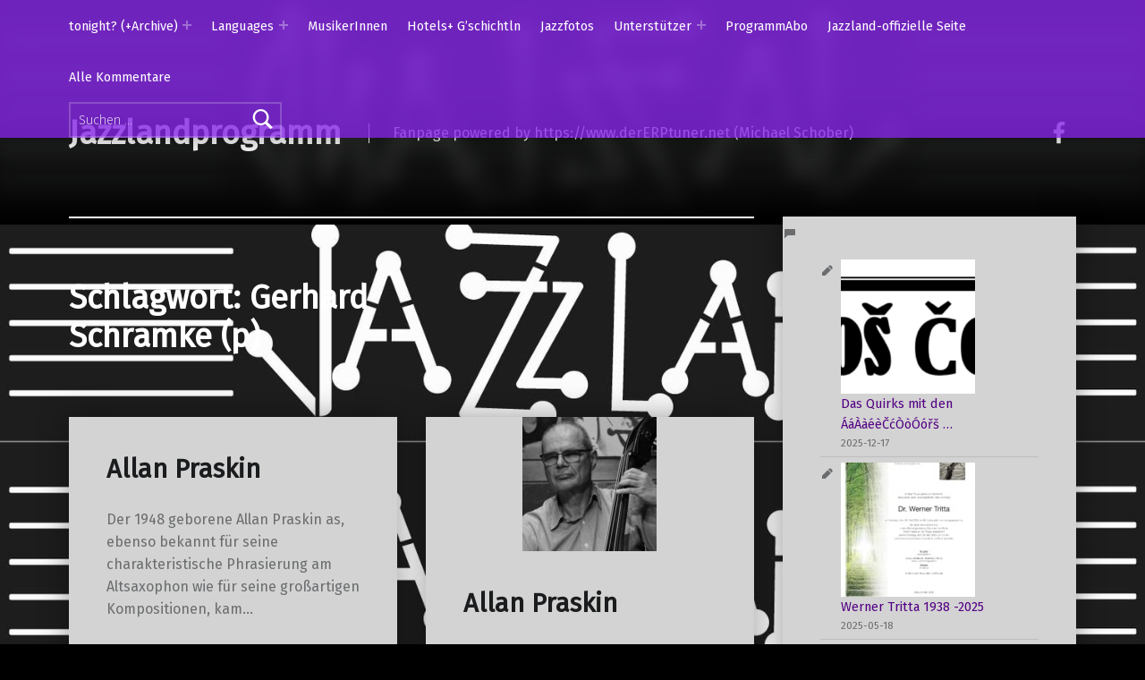

--- FILE ---
content_type: text/html; charset=UTF-8
request_url: https://www.jazzland.co.at/tag/gerhard-schramke-p/
body_size: 35492
content:
<!doctype html>
<html dir="ltr" lang="de" prefix="og: https://ogp.me/ns#">

<head>


<meta charset="UTF-8">
<meta name="viewport" content="width=device-width, initial-scale=1">
<link rel="profile" href="http://gmpg.org/xfn/11">
<title>Gerhard Schramke (p) - Jazzlandprogramm</title>

		<!-- All in One SEO 4.9.1.1 - aioseo.com -->
	<meta name="robots" content="max-image-preview:large" />
	<link rel="canonical" href="https://www.jazzland.co.at/tag/gerhard-schramke-p/" />
	<meta name="generator" content="All in One SEO (AIOSEO) 4.9.1.1" />
		<script type="application/ld+json" class="aioseo-schema">
			{"@context":"https:\/\/schema.org","@graph":[{"@type":"BreadcrumbList","@id":"https:\/\/www.jazzland.co.at\/tag\/gerhard-schramke-p\/#breadcrumblist","itemListElement":[{"@type":"ListItem","@id":"https:\/\/www.jazzland.co.at#listItem","position":1,"name":"Home","item":"https:\/\/www.jazzland.co.at","nextItem":{"@type":"ListItem","@id":"https:\/\/www.jazzland.co.at\/tag\/gerhard-schramke-p\/#listItem","name":"Gerhard Schramke (p)"}},{"@type":"ListItem","@id":"https:\/\/www.jazzland.co.at\/tag\/gerhard-schramke-p\/#listItem","position":2,"name":"Gerhard Schramke (p)","previousItem":{"@type":"ListItem","@id":"https:\/\/www.jazzland.co.at#listItem","name":"Home"}}]},{"@type":"CollectionPage","@id":"https:\/\/www.jazzland.co.at\/tag\/gerhard-schramke-p\/#collectionpage","url":"https:\/\/www.jazzland.co.at\/tag\/gerhard-schramke-p\/","name":"Gerhard Schramke (p) - Jazzlandprogramm","inLanguage":"de-DE","isPartOf":{"@id":"https:\/\/www.jazzland.co.at\/#website"},"breadcrumb":{"@id":"https:\/\/www.jazzland.co.at\/tag\/gerhard-schramke-p\/#breadcrumblist"}},{"@type":"Organization","@id":"https:\/\/www.jazzland.co.at\/#organization","name":"Jazzland","description":"Fanpage powered by https:\/\/www.derERPtuner.net (Michael Schober)","url":"https:\/\/www.jazzland.co.at\/","foundingDate":"1972-03-04","logo":{"@type":"ImageObject","url":"https:\/\/www.jazzland.co.at\/wp-content\/uploads\/2020\/03\/jl_lgo.jpg","@id":"https:\/\/www.jazzland.co.at\/tag\/gerhard-schramke-p\/#organizationLogo","width":432,"height":90},"image":{"@id":"https:\/\/www.jazzland.co.at\/tag\/gerhard-schramke-p\/#organizationLogo"},"sameAs":["https:\/\/www.facebook.com\/Jazzland.Wien","https:\/\/www.youtube.com\/channel\/UC-UbA1uBSd-eKZxGle-WbGA","https:\/\/de.wikipedia.org\/wiki\/Jazzland"]},{"@type":"WebSite","@id":"https:\/\/www.jazzland.co.at\/#website","url":"https:\/\/www.jazzland.co.at\/","name":"Jazzlandprogramm","description":"Fanpage powered by https:\/\/www.derERPtuner.net (Michael Schober)","inLanguage":"de-DE","publisher":{"@id":"https:\/\/www.jazzland.co.at\/#organization"}}]}
		</script>
		<!-- All in One SEO -->

<meta name="theme-color" content="8224e3"><link rel='dns-prefetch' href='//fonts.googleapis.com' />
<link href='https://fonts.gstatic.com' crossorigin rel='preconnect' />
<link rel="alternate" type="application/rss+xml" title="Jazzlandprogramm &raquo; Feed" href="https://www.jazzland.co.at/feed/" />
<link rel="alternate" type="application/rss+xml" title="Jazzlandprogramm &raquo; Kommentar-Feed" href="https://www.jazzland.co.at/comments/feed/" />
<link rel="alternate" type="text/calendar" title="Jazzlandprogramm &raquo; iCal Feed" href="https://www.jazzland.co.at?ical=1" />
<link rel="alternate" type="application/rss+xml" title="Jazzlandprogramm &raquo; Gerhard Schramke (p) Schlagwort-Feed" href="https://www.jazzland.co.at/tag/gerhard-schramke-p/feed/" />
<style id='wp-img-auto-sizes-contain-inline-css'>
img:is([sizes=auto i],[sizes^="auto," i]){contain-intrinsic-size:3000px 1500px}
/*# sourceURL=wp-img-auto-sizes-contain-inline-css */
</style>
<style id='wp-emoji-styles-inline-css'>

	img.wp-smiley, img.emoji {
		display: inline !important;
		border: none !important;
		box-shadow: none !important;
		height: 1em !important;
		width: 1em !important;
		margin: 0 0.07em !important;
		vertical-align: -0.1em !important;
		background: none !important;
		padding: 0 !important;
	}
/*# sourceURL=wp-emoji-styles-inline-css */
</style>
<link rel='stylesheet' id='wp-block-library-css' href='https://www.jazzland.co.at/wp-includes/css/dist/block-library/style.min.css?ver=6.9' media='all' />
<style id='wp-block-archives-inline-css'>
.wp-block-archives{box-sizing:border-box}.wp-block-archives-dropdown label{display:block}
/*# sourceURL=https://www.jazzland.co.at/wp-includes/blocks/archives/style.min.css */
</style>
<style id='wp-block-latest-comments-inline-css'>
ol.wp-block-latest-comments{box-sizing:border-box;margin-left:0}:where(.wp-block-latest-comments:not([style*=line-height] .wp-block-latest-comments__comment)){line-height:1.1}:where(.wp-block-latest-comments:not([style*=line-height] .wp-block-latest-comments__comment-excerpt p)){line-height:1.8}.has-dates :where(.wp-block-latest-comments:not([style*=line-height])),.has-excerpts :where(.wp-block-latest-comments:not([style*=line-height])){line-height:1.5}.wp-block-latest-comments .wp-block-latest-comments{padding-left:0}.wp-block-latest-comments__comment{list-style:none;margin-bottom:1em}.has-avatars .wp-block-latest-comments__comment{list-style:none;min-height:2.25em}.has-avatars .wp-block-latest-comments__comment .wp-block-latest-comments__comment-excerpt,.has-avatars .wp-block-latest-comments__comment .wp-block-latest-comments__comment-meta{margin-left:3.25em}.wp-block-latest-comments__comment-excerpt p{font-size:.875em;margin:.36em 0 1.4em}.wp-block-latest-comments__comment-date{display:block;font-size:.75em}.wp-block-latest-comments .avatar,.wp-block-latest-comments__comment-avatar{border-radius:1.5em;display:block;float:left;height:2.5em;margin-right:.75em;width:2.5em}.wp-block-latest-comments[class*=-font-size] a,.wp-block-latest-comments[style*=font-size] a{font-size:inherit}
/*# sourceURL=https://www.jazzland.co.at/wp-includes/blocks/latest-comments/style.min.css */
</style>
<style id='wp-block-latest-posts-inline-css'>
.wp-block-latest-posts{box-sizing:border-box}.wp-block-latest-posts.alignleft{margin-right:2em}.wp-block-latest-posts.alignright{margin-left:2em}.wp-block-latest-posts.wp-block-latest-posts__list{list-style:none}.wp-block-latest-posts.wp-block-latest-posts__list li{clear:both;overflow-wrap:break-word}.wp-block-latest-posts.is-grid{display:flex;flex-wrap:wrap}.wp-block-latest-posts.is-grid li{margin:0 1.25em 1.25em 0;width:100%}@media (min-width:600px){.wp-block-latest-posts.columns-2 li{width:calc(50% - .625em)}.wp-block-latest-posts.columns-2 li:nth-child(2n){margin-right:0}.wp-block-latest-posts.columns-3 li{width:calc(33.33333% - .83333em)}.wp-block-latest-posts.columns-3 li:nth-child(3n){margin-right:0}.wp-block-latest-posts.columns-4 li{width:calc(25% - .9375em)}.wp-block-latest-posts.columns-4 li:nth-child(4n){margin-right:0}.wp-block-latest-posts.columns-5 li{width:calc(20% - 1em)}.wp-block-latest-posts.columns-5 li:nth-child(5n){margin-right:0}.wp-block-latest-posts.columns-6 li{width:calc(16.66667% - 1.04167em)}.wp-block-latest-posts.columns-6 li:nth-child(6n){margin-right:0}}:root :where(.wp-block-latest-posts.is-grid){padding:0}:root :where(.wp-block-latest-posts.wp-block-latest-posts__list){padding-left:0}.wp-block-latest-posts__post-author,.wp-block-latest-posts__post-date{display:block;font-size:.8125em}.wp-block-latest-posts__post-excerpt,.wp-block-latest-posts__post-full-content{margin-bottom:1em;margin-top:.5em}.wp-block-latest-posts__featured-image a{display:inline-block}.wp-block-latest-posts__featured-image img{height:auto;max-width:100%;width:auto}.wp-block-latest-posts__featured-image.alignleft{float:left;margin-right:1em}.wp-block-latest-posts__featured-image.alignright{float:right;margin-left:1em}.wp-block-latest-posts__featured-image.aligncenter{margin-bottom:1em;text-align:center}
/*# sourceURL=https://www.jazzland.co.at/wp-includes/blocks/latest-posts/style.min.css */
</style>
<style id='wp-block-tag-cloud-inline-css'>
.wp-block-tag-cloud{box-sizing:border-box}.wp-block-tag-cloud.aligncenter{justify-content:center;text-align:center}.wp-block-tag-cloud a{display:inline-block;margin-right:5px}.wp-block-tag-cloud span{display:inline-block;margin-left:5px;text-decoration:none}:root :where(.wp-block-tag-cloud.is-style-outline){display:flex;flex-wrap:wrap;gap:1ch}:root :where(.wp-block-tag-cloud.is-style-outline a){border:1px solid;font-size:unset!important;margin-right:0;padding:1ch 2ch;text-decoration:none!important}
/*# sourceURL=https://www.jazzland.co.at/wp-includes/blocks/tag-cloud/style.min.css */
</style>
<style id='wp-block-paragraph-inline-css'>
.is-small-text{font-size:.875em}.is-regular-text{font-size:1em}.is-large-text{font-size:2.25em}.is-larger-text{font-size:3em}.has-drop-cap:not(:focus):first-letter{float:left;font-size:8.4em;font-style:normal;font-weight:100;line-height:.68;margin:.05em .1em 0 0;text-transform:uppercase}body.rtl .has-drop-cap:not(:focus):first-letter{float:none;margin-left:.1em}p.has-drop-cap.has-background{overflow:hidden}:root :where(p.has-background){padding:1.25em 2.375em}:where(p.has-text-color:not(.has-link-color)) a{color:inherit}p.has-text-align-left[style*="writing-mode:vertical-lr"],p.has-text-align-right[style*="writing-mode:vertical-rl"]{rotate:180deg}
/*# sourceURL=https://www.jazzland.co.at/wp-includes/blocks/paragraph/style.min.css */
</style>
<style id='global-styles-inline-css'>
:root{--wp--preset--aspect-ratio--square: 1;--wp--preset--aspect-ratio--4-3: 4/3;--wp--preset--aspect-ratio--3-4: 3/4;--wp--preset--aspect-ratio--3-2: 3/2;--wp--preset--aspect-ratio--2-3: 2/3;--wp--preset--aspect-ratio--16-9: 16/9;--wp--preset--aspect-ratio--9-16: 9/16;--wp--preset--color--black: #000000;--wp--preset--color--cyan-bluish-gray: #abb8c3;--wp--preset--color--white: #ffffff;--wp--preset--color--pale-pink: #f78da7;--wp--preset--color--vivid-red: #cf2e2e;--wp--preset--color--luminous-vivid-orange: #ff6900;--wp--preset--color--luminous-vivid-amber: #fcb900;--wp--preset--color--light-green-cyan: #7bdcb5;--wp--preset--color--vivid-green-cyan: #00d084;--wp--preset--color--pale-cyan-blue: #8ed1fc;--wp--preset--color--vivid-cyan-blue: #0693e3;--wp--preset--color--vivid-purple: #9b51e0;--wp--preset--gradient--vivid-cyan-blue-to-vivid-purple: linear-gradient(135deg,rgb(6,147,227) 0%,rgb(155,81,224) 100%);--wp--preset--gradient--light-green-cyan-to-vivid-green-cyan: linear-gradient(135deg,rgb(122,220,180) 0%,rgb(0,208,130) 100%);--wp--preset--gradient--luminous-vivid-amber-to-luminous-vivid-orange: linear-gradient(135deg,rgb(252,185,0) 0%,rgb(255,105,0) 100%);--wp--preset--gradient--luminous-vivid-orange-to-vivid-red: linear-gradient(135deg,rgb(255,105,0) 0%,rgb(207,46,46) 100%);--wp--preset--gradient--very-light-gray-to-cyan-bluish-gray: linear-gradient(135deg,rgb(238,238,238) 0%,rgb(169,184,195) 100%);--wp--preset--gradient--cool-to-warm-spectrum: linear-gradient(135deg,rgb(74,234,220) 0%,rgb(151,120,209) 20%,rgb(207,42,186) 40%,rgb(238,44,130) 60%,rgb(251,105,98) 80%,rgb(254,248,76) 100%);--wp--preset--gradient--blush-light-purple: linear-gradient(135deg,rgb(255,206,236) 0%,rgb(152,150,240) 100%);--wp--preset--gradient--blush-bordeaux: linear-gradient(135deg,rgb(254,205,165) 0%,rgb(254,45,45) 50%,rgb(107,0,62) 100%);--wp--preset--gradient--luminous-dusk: linear-gradient(135deg,rgb(255,203,112) 0%,rgb(199,81,192) 50%,rgb(65,88,208) 100%);--wp--preset--gradient--pale-ocean: linear-gradient(135deg,rgb(255,245,203) 0%,rgb(182,227,212) 50%,rgb(51,167,181) 100%);--wp--preset--gradient--electric-grass: linear-gradient(135deg,rgb(202,248,128) 0%,rgb(113,206,126) 100%);--wp--preset--gradient--midnight: linear-gradient(135deg,rgb(2,3,129) 0%,rgb(40,116,252) 100%);--wp--preset--font-size--small: 13px;--wp--preset--font-size--medium: 20px;--wp--preset--font-size--large: 36px;--wp--preset--font-size--x-large: 42px;--wp--preset--spacing--20: 0.44rem;--wp--preset--spacing--30: 0.67rem;--wp--preset--spacing--40: 1rem;--wp--preset--spacing--50: 1.5rem;--wp--preset--spacing--60: 2.25rem;--wp--preset--spacing--70: 3.38rem;--wp--preset--spacing--80: 5.06rem;--wp--preset--shadow--natural: 6px 6px 9px rgba(0, 0, 0, 0.2);--wp--preset--shadow--deep: 12px 12px 50px rgba(0, 0, 0, 0.4);--wp--preset--shadow--sharp: 6px 6px 0px rgba(0, 0, 0, 0.2);--wp--preset--shadow--outlined: 6px 6px 0px -3px rgb(255, 255, 255), 6px 6px rgb(0, 0, 0);--wp--preset--shadow--crisp: 6px 6px 0px rgb(0, 0, 0);}:where(.is-layout-flex){gap: 0.5em;}:where(.is-layout-grid){gap: 0.5em;}body .is-layout-flex{display: flex;}.is-layout-flex{flex-wrap: wrap;align-items: center;}.is-layout-flex > :is(*, div){margin: 0;}body .is-layout-grid{display: grid;}.is-layout-grid > :is(*, div){margin: 0;}:where(.wp-block-columns.is-layout-flex){gap: 2em;}:where(.wp-block-columns.is-layout-grid){gap: 2em;}:where(.wp-block-post-template.is-layout-flex){gap: 1.25em;}:where(.wp-block-post-template.is-layout-grid){gap: 1.25em;}.has-black-color{color: var(--wp--preset--color--black) !important;}.has-cyan-bluish-gray-color{color: var(--wp--preset--color--cyan-bluish-gray) !important;}.has-white-color{color: var(--wp--preset--color--white) !important;}.has-pale-pink-color{color: var(--wp--preset--color--pale-pink) !important;}.has-vivid-red-color{color: var(--wp--preset--color--vivid-red) !important;}.has-luminous-vivid-orange-color{color: var(--wp--preset--color--luminous-vivid-orange) !important;}.has-luminous-vivid-amber-color{color: var(--wp--preset--color--luminous-vivid-amber) !important;}.has-light-green-cyan-color{color: var(--wp--preset--color--light-green-cyan) !important;}.has-vivid-green-cyan-color{color: var(--wp--preset--color--vivid-green-cyan) !important;}.has-pale-cyan-blue-color{color: var(--wp--preset--color--pale-cyan-blue) !important;}.has-vivid-cyan-blue-color{color: var(--wp--preset--color--vivid-cyan-blue) !important;}.has-vivid-purple-color{color: var(--wp--preset--color--vivid-purple) !important;}.has-black-background-color{background-color: var(--wp--preset--color--black) !important;}.has-cyan-bluish-gray-background-color{background-color: var(--wp--preset--color--cyan-bluish-gray) !important;}.has-white-background-color{background-color: var(--wp--preset--color--white) !important;}.has-pale-pink-background-color{background-color: var(--wp--preset--color--pale-pink) !important;}.has-vivid-red-background-color{background-color: var(--wp--preset--color--vivid-red) !important;}.has-luminous-vivid-orange-background-color{background-color: var(--wp--preset--color--luminous-vivid-orange) !important;}.has-luminous-vivid-amber-background-color{background-color: var(--wp--preset--color--luminous-vivid-amber) !important;}.has-light-green-cyan-background-color{background-color: var(--wp--preset--color--light-green-cyan) !important;}.has-vivid-green-cyan-background-color{background-color: var(--wp--preset--color--vivid-green-cyan) !important;}.has-pale-cyan-blue-background-color{background-color: var(--wp--preset--color--pale-cyan-blue) !important;}.has-vivid-cyan-blue-background-color{background-color: var(--wp--preset--color--vivid-cyan-blue) !important;}.has-vivid-purple-background-color{background-color: var(--wp--preset--color--vivid-purple) !important;}.has-black-border-color{border-color: var(--wp--preset--color--black) !important;}.has-cyan-bluish-gray-border-color{border-color: var(--wp--preset--color--cyan-bluish-gray) !important;}.has-white-border-color{border-color: var(--wp--preset--color--white) !important;}.has-pale-pink-border-color{border-color: var(--wp--preset--color--pale-pink) !important;}.has-vivid-red-border-color{border-color: var(--wp--preset--color--vivid-red) !important;}.has-luminous-vivid-orange-border-color{border-color: var(--wp--preset--color--luminous-vivid-orange) !important;}.has-luminous-vivid-amber-border-color{border-color: var(--wp--preset--color--luminous-vivid-amber) !important;}.has-light-green-cyan-border-color{border-color: var(--wp--preset--color--light-green-cyan) !important;}.has-vivid-green-cyan-border-color{border-color: var(--wp--preset--color--vivid-green-cyan) !important;}.has-pale-cyan-blue-border-color{border-color: var(--wp--preset--color--pale-cyan-blue) !important;}.has-vivid-cyan-blue-border-color{border-color: var(--wp--preset--color--vivid-cyan-blue) !important;}.has-vivid-purple-border-color{border-color: var(--wp--preset--color--vivid-purple) !important;}.has-vivid-cyan-blue-to-vivid-purple-gradient-background{background: var(--wp--preset--gradient--vivid-cyan-blue-to-vivid-purple) !important;}.has-light-green-cyan-to-vivid-green-cyan-gradient-background{background: var(--wp--preset--gradient--light-green-cyan-to-vivid-green-cyan) !important;}.has-luminous-vivid-amber-to-luminous-vivid-orange-gradient-background{background: var(--wp--preset--gradient--luminous-vivid-amber-to-luminous-vivid-orange) !important;}.has-luminous-vivid-orange-to-vivid-red-gradient-background{background: var(--wp--preset--gradient--luminous-vivid-orange-to-vivid-red) !important;}.has-very-light-gray-to-cyan-bluish-gray-gradient-background{background: var(--wp--preset--gradient--very-light-gray-to-cyan-bluish-gray) !important;}.has-cool-to-warm-spectrum-gradient-background{background: var(--wp--preset--gradient--cool-to-warm-spectrum) !important;}.has-blush-light-purple-gradient-background{background: var(--wp--preset--gradient--blush-light-purple) !important;}.has-blush-bordeaux-gradient-background{background: var(--wp--preset--gradient--blush-bordeaux) !important;}.has-luminous-dusk-gradient-background{background: var(--wp--preset--gradient--luminous-dusk) !important;}.has-pale-ocean-gradient-background{background: var(--wp--preset--gradient--pale-ocean) !important;}.has-electric-grass-gradient-background{background: var(--wp--preset--gradient--electric-grass) !important;}.has-midnight-gradient-background{background: var(--wp--preset--gradient--midnight) !important;}.has-small-font-size{font-size: var(--wp--preset--font-size--small) !important;}.has-medium-font-size{font-size: var(--wp--preset--font-size--medium) !important;}.has-large-font-size{font-size: var(--wp--preset--font-size--large) !important;}.has-x-large-font-size{font-size: var(--wp--preset--font-size--x-large) !important;}
/*# sourceURL=global-styles-inline-css */
</style>

<style id='classic-theme-styles-inline-css'>
/*! This file is auto-generated */
.wp-block-button__link{color:#fff;background-color:#32373c;border-radius:9999px;box-shadow:none;text-decoration:none;padding:calc(.667em + 2px) calc(1.333em + 2px);font-size:1.125em}.wp-block-file__button{background:#32373c;color:#fff;text-decoration:none}
/*# sourceURL=/wp-includes/css/classic-themes.min.css */
</style>
<link rel='stylesheet' id='wps-visitor-style-css' href='https://www.jazzland.co.at/wp-content/plugins/wps-visitor-counter/styles/css/default.css?ver=2' media='all' />
<link rel='stylesheet' id='modern-google-fonts-css' href='https://fonts.googleapis.com/css?family=Fira+Sans%3A400%2C300&#038;subset=latin&#038;ver=2.6.5' media='screen' />
<link rel='stylesheet' id='genericons-neue-css' href='https://www.jazzland.co.at/wp-content/themes/modern/assets/fonts/genericons-neue/genericons-neue.css?ver=2.6.5' media='screen' />
<link rel='stylesheet' id='modern-stylesheet-global-css' href='https://www.jazzland.co.at/wp-content/themes/modern/assets/css/main.css?ver=2.6.5' media='screen' />
<link rel='stylesheet' id='modern-stylesheet-custom-css' href='https://www.jazzland.co.at/wp-content/themes/modern/assets/css/custom-styles.css?ver=2.6.5' media='screen' />
<style id='modern-inline-css'>
/* START CSS variables */
:root { 
--color_accent: #530084; --color_accent--a0: rgba(83,0,132,0); --color_header_background: #8224e3; --color_content_background: #d3d3d3;
}
/* END CSS variables */:root {--background_color:#000000;--background_color--a0:rgba(0,0,0,0);}
/*# sourceURL=modern-inline-css */
</style>
<script src="https://www.jazzland.co.at/wp-content/themes/modern/library/js/vendors/css-vars-ponyfill/css-vars-ponyfill.min.js?ver=v2.4.7" id="css-vars-ponyfill-js"></script>
<script id="css-vars-ponyfill-js-after">
window.onload = function() {
	cssVars( {
		onlyVars: true,
		exclude: 'link:not([href^="https://www.jazzland.co.at/wp-content/themes"])'
	} );
};
//# sourceURL=css-vars-ponyfill-js-after
</script>
<script src="https://www.jazzland.co.at/wp-includes/js/jquery/jquery.min.js?ver=3.7.1" id="jquery-core-js"></script>
<script src="https://www.jazzland.co.at/wp-includes/js/jquery/jquery-migrate.min.js?ver=3.4.1" id="jquery-migrate-js"></script>
<script id="wps-js-extra">
var wpspagevisit = {"ajaxurl":"https://www.jazzland.co.at/wp-admin/admin-ajax.php","ajax_nonce":"86ba31e0f2"};
//# sourceURL=wps-js-extra
</script>
<script src="https://www.jazzland.co.at/wp-content/plugins/wps-visitor-counter/styles/js/custom.js?ver=1" id="wps-js"></script>
<script id="a11y-menu-js-extra">
var a11yMenuConfig = {"mode":["esc","button"],"menu_selector":".toggle-sub-menus","button_attributes":{"class":"button-toggle-sub-menu","aria-label":{"collapse":"Collapse menu: %s","expand":"Expand menu: %s"}}};
//# sourceURL=a11y-menu-js-extra
</script>
<script src="https://www.jazzland.co.at/wp-content/themes/modern/assets/js/vendors/a11y-menu/a11y-menu.dist.min.js?ver=2.6.5" id="a11y-menu-js"></script>
<link rel="https://api.w.org/" href="https://www.jazzland.co.at/wp-json/" /><link rel="alternate" title="JSON" type="application/json" href="https://www.jazzland.co.at/wp-json/wp/v2/tags/431" /><link rel="EditURI" type="application/rsd+xml" title="RSD" href="https://www.jazzland.co.at/xmlrpc.php?rsd" />
<meta name="generator" content="WordPress 6.9" />
<meta name="tec-api-version" content="v1"><meta name="tec-api-origin" content="https://www.jazzland.co.at"><link rel="alternate" href="https://www.jazzland.co.at/wp-json/tribe/events/v1/events/?tags=gerhard-schramke-p" /><style id="custom-background-css">
body.custom-background { background-color: #000000; background-image: url("https://www.jazzland.co.at/wp-content/uploads/2022/11/Jazzland-_-besser.jpg"); background-position: right center; background-size: contain; background-repeat: repeat; background-attachment: fixed; }
</style>
	<link rel="icon" href="https://www.jazzland.co.at/wp-content/uploads/2020/03/cropped-jl_lgo-2-32x32.jpg" sizes="32x32" />
<link rel="icon" href="https://www.jazzland.co.at/wp-content/uploads/2020/03/cropped-jl_lgo-2-192x192.jpg" sizes="192x192" />
<link rel="apple-touch-icon" href="https://www.jazzland.co.at/wp-content/uploads/2020/03/cropped-jl_lgo-2-180x180.jpg" />
<meta name="msapplication-TileImage" content="https://www.jazzland.co.at/wp-content/uploads/2020/03/cropped-jl_lgo-2-270x270.jpg" />

</head>


<body class="archive custom-background has-intro has-navigation-mobile has-posts-layout-equal-height has-widgets-sidebar hfeed no-js posts-layout-columns-3 tag tag-431 tag-gerhard-schramke-p tribe-no-js wp-theme-modern">

<a name="top"></a>

<div id="page" class="site">

<nav class="menu-skip-links" aria-label="Skip links">
	<ul>
		<li class="skip-link-list-item"><a class="skip-link screen-reader-text" href="#site-navigation">Skip to main navigation</a></li><li class="skip-link-list-item"><a class="skip-link screen-reader-text" href="#content">Skip to main content</a></li><li class="skip-link-list-item"><a class="skip-link screen-reader-text" href="#colophon">Skip to footer</a></li>	</ul>
</nav>


<header id="masthead" class="site-header">


<div class="site-header-navigation"><div class="site-header-inner">
	<nav id="site-navigation" class="main-navigation" aria-label="Primary Menu">

					<button
				id="menu-toggle"
				class="menu-toggle"
				aria-controls="menu-primary"
				aria-expanded="false"
			>Menu</button>
					<div id="site-navigation-container" class="main-navigation-container">
			<div class="menu-search"><form role="search" method="get" class="search-form" action="https://www.jazzland.co.at/">
				<label>
					<span class="screen-reader-text">Suche nach:</span>
					<input type="search" class="search-field" placeholder="Suchen …" value="" name="s" />
				</label>
				<input type="submit" class="search-submit" value="Suchen" />
			</form></div><div class="menu"><ul id="menu-primary" class="menu-primary toggle-sub-menus"><li id="menu-item-713" class="menu-item menu-item-type-custom menu-item-object-custom menu-item-has-children menu-item-713 has-description"><a data-submenu-label="tonight? (+Archive)" href="https://www.jazzland.co.at/events">tonight? (+Archive)<span class="menu-item-description">Was wird heute und in nächster Zeit gespielt? What’s on stage today and the next days?</span></a>
<ul class="sub-menu">
	<li id="menu-item-1054" class="menu-item menu-item-type-taxonomy menu-item-object-tribe_events_cat menu-item-1054"><a href="https://www.jazzland.co.at/events/kategorie/blues-boogie/">(Blues und Boogie)</a></li>
	<li id="menu-item-1053" class="menu-item menu-item-type-taxonomy menu-item-object-tribe_events_cat menu-item-1053"><a href="https://www.jazzland.co.at/events/kategorie/traditional/">(Traditional)</a></li>
	<li id="menu-item-1052" class="menu-item menu-item-type-taxonomy menu-item-object-tribe_events_cat menu-item-1052"><a href="https://www.jazzland.co.at/events/kategorie/swing/">(Swing)</a></li>
	<li id="menu-item-1055" class="menu-item menu-item-type-taxonomy menu-item-object-tribe_events_cat menu-item-1055"><a href="https://www.jazzland.co.at/events/kategorie/latin/">(Latin)</a></li>
	<li id="menu-item-2116" class="menu-item menu-item-type-taxonomy menu-item-object-tribe_events_cat menu-item-2116"><a href="https://www.jazzland.co.at/events/kategorie/funk-soul/">(Funk &amp; Soul)</a></li>
	<li id="menu-item-1051" class="menu-item menu-item-type-taxonomy menu-item-object-tribe_events_cat menu-item-1051 has-description"><a href="https://www.jazzland.co.at/events/kategorie/m/">(Mainstream)<span class="menu-item-description">Moderner Jazz – aber noch nicht Avantgarde und auch nicht Free Impro. Ihr hört zB. Bebop: https://de.wikipedia.org/wiki/Bebop. Da die Konzerte unter dem früher benutzen Begriff „Modern“ von den Jazzland Ur-Stammgästen ausgelassen wurden, hat das Team sich ca. 2023 entschieden das „M“ auf Mainstream umzudeuten :-).</span></a></li>
	<li id="menu-item-3247" class="menu-item menu-item-type-taxonomy menu-item-object-category menu-item-3247 has-description"><a href="https://www.jazzland.co.at/category/programmarchiv/">Programmarchiv<span class="menu-item-description">Hierher wandern nach und nach die alten Programme. Oder auch rechts Unten den betreffenden Monat aussuchen</span></a></li>
	<li id="menu-item-3846" class="menu-item menu-item-type-taxonomy menu-item-object-tribe_events_cat menu-item-3846 has-description"><a href="https://www.jazzland.co.at/events/kategorie/livestreams-from-jazzland/">(Livestream)<span class="menu-item-description">Some evenings (during Covid) were livestreams from Jazzland. Some others are radiobroadcasts – find the link to the recordings here!</span></a></li>
</ul>
</li>
<li id="menu-item-2329" class="menu-item menu-item-type-post_type menu-item-object-page menu-item-has-children menu-item-2329 has-description"><a data-submenu-label="Languages" href="https://www.jazzland.co.at/sprachen-languages/">Languages<span class="menu-item-description">all translations done automatically via Google translate</span></a>
<ul class="sub-menu">
	<li id="menu-item-2348" class="menu-item menu-item-type-custom menu-item-object-custom menu-item-2348 has-description"><a href="https://www-jazzland-co-at.translate.goog/?_x_tr_sl=de&#038;_x_tr_tl=en&#038;_x_tr_hl=de&#038;_x_tr_pto=wapp">English<span class="menu-item-description">all translations done automatically via Google translate services!</span></a></li>
	<li id="menu-item-2338" class="menu-item menu-item-type-custom menu-item-object-custom menu-item-2338"><a href="https://www-jazzland-co-at.translate.goog/?_x_tr_sl=de&#038;_x_tr_tl=fr&#038;_x_tr_hl=de&#038;_x_tr_pto=wapp">Francais</a></li>
	<li id="menu-item-2342" class="menu-item menu-item-type-custom menu-item-object-custom menu-item-2342"><a href="https://www-jazzland-co-at.translate.goog/?_x_tr_sl=de&#038;_x_tr_tl=it&#038;_x_tr_hl=de&#038;_x_tr_pto=wapp">Italiano</a></li>
	<li id="menu-item-2347" class="menu-item menu-item-type-custom menu-item-object-custom menu-item-2347"><a href="https://www-jazzland-co-at.translate.goog/?_x_tr_sl=de&#038;_x_tr_tl=es&#038;_x_tr_hl=de&#038;_x_tr_pto=wapp">Espanol &#8211; Spanish</a></li>
	<li id="menu-item-2333" class="menu-item menu-item-type-custom menu-item-object-custom menu-item-2333"><a href="https://www-jazzland-co-at.translate.goog/?_x_tr_sl=de&#038;_x_tr_tl=ar&#038;_x_tr_hl=de&#038;_x_tr_pto=wapp">Arabic</a></li>
	<li id="menu-item-2356" class="menu-item menu-item-type-custom menu-item-object-custom menu-item-2356"><a href="https://www-jazzland-co-at.translate.goog/?_x_tr_sl=de&#038;_x_tr_tl=bs&#038;_x_tr_hl=de&#038;_x_tr_pto=wapp">Bosnia</a></li>
	<li id="menu-item-2334" class="menu-item menu-item-type-custom menu-item-object-custom menu-item-2334"><a href="https://www-jazzland-co-at.translate.goog/?_x_tr_sl=de&#038;_x_tr_tl=zh-CN&#038;_x_tr_hl=de&#038;_x_tr_pto=wapp">Chinese</a></li>
	<li id="menu-item-2350" class="menu-item menu-item-type-custom menu-item-object-custom menu-item-2350"><a href="https://www-jazzland-co-at.translate.goog/?_x_tr_sl=de&#038;_x_tr_tl=cs&#038;_x_tr_hl=de&#038;_x_tr_pto=wapp">Czech</a></li>
	<li id="menu-item-2335" class="menu-item menu-item-type-custom menu-item-object-custom menu-item-2335"><a href="https://www-jazzland-co-at.translate.goog/?_x_tr_sl=de&#038;_x_tr_tl=da&#038;_x_tr_hl=de&#038;_x_tr_pto=wapp">Dansk</a></li>
	<li id="menu-item-2336" class="menu-item menu-item-type-custom menu-item-object-custom menu-item-2336"><a href="https://www-jazzland-co-at.translate.goog/?_x_tr_sl=de&#038;_x_tr_tl=et&#038;_x_tr_hl=de&#038;_x_tr_pto=wapp">Estonian</a></li>
	<li id="menu-item-2337" class="menu-item menu-item-type-custom menu-item-object-custom menu-item-2337"><a href="https://www-jazzland-co-at.translate.goog/?_x_tr_sl=de&#038;_x_tr_tl=fi&#038;_x_tr_hl=de&#038;_x_tr_pto=wapp">Suomi</a></li>
	<li id="menu-item-2339" class="menu-item menu-item-type-custom menu-item-object-custom menu-item-2339"><a href="https://www-jazzland-co-at.translate.goog/?_x_tr_sl=de&#038;_x_tr_tl=el&#038;_x_tr_hl=de&#038;_x_tr_pto=wapp">Greek</a></li>
	<li id="menu-item-2340" class="menu-item menu-item-type-custom menu-item-object-custom menu-item-2340"><a href="https://www-jazzland-co-at.translate.goog/?_x_tr_sl=de&#038;_x_tr_tl=iw&#038;_x_tr_hl=de&#038;_x_tr_pto=wapp">Hevrid (Israel)</a></li>
	<li id="menu-item-2355" class="menu-item menu-item-type-custom menu-item-object-custom menu-item-2355"><a href="https://www-jazzland-co-at.translate.goog/?_x_tr_sl=de&#038;_x_tr_tl=hr&#038;_x_tr_hl=de&#038;_x_tr_pto=wapp">Hvratski</a></li>
	<li id="menu-item-2341" class="menu-item menu-item-type-custom menu-item-object-custom menu-item-2341"><a href="https://www-jazzland-co-at.translate.goog/?_x_tr_sl=de&#038;_x_tr_tl=is&#038;_x_tr_hl=de&#038;_x_tr_pto=wapp">Iceland</a></li>
	<li id="menu-item-2353" class="menu-item menu-item-type-custom menu-item-object-custom menu-item-2353"><a href="https://www-jazzland-co-at.translate.goog/?_x_tr_sl=de&#038;_x_tr_tl=hu&#038;_x_tr_hl=de&#038;_x_tr_pto=wapp">Magyar</a></li>
	<li id="menu-item-2343" class="menu-item menu-item-type-custom menu-item-object-custom menu-item-2343"><a href="https://www-jazzland-co-at.translate.goog/?_x_tr_sl=de&#038;_x_tr_tl=ja&#038;_x_tr_hl=de&#038;_x_tr_pto=wapp">Japanese</a></li>
	<li id="menu-item-2345" class="menu-item menu-item-type-custom menu-item-object-custom menu-item-2345"><a href="https://www-jazzland-co-at.translate.goog/?_x_tr_sl=de&#038;_x_tr_tl=ru&#038;_x_tr_hl=de&#038;_x_tr_pto=wapp">Russian</a></li>
	<li id="menu-item-2349" class="menu-item menu-item-type-custom menu-item-object-custom menu-item-2349"><a href="https://www-jazzland-co-at.translate.goog/?_x_tr_sl=de&#038;_x_tr_tl=sr&#038;_x_tr_hl=de&#038;_x_tr_pto=wapp">Serbia</a></li>
	<li id="menu-item-2352" class="menu-item menu-item-type-custom menu-item-object-custom menu-item-2352"><a href="https://www-jazzland-co-at.translate.goog/?_x_tr_sl=de&#038;_x_tr_tl=sk&#038;_x_tr_hl=de&#038;_x_tr_pto=wapp">Slovakia</a></li>
	<li id="menu-item-2346" class="menu-item menu-item-type-custom menu-item-object-custom menu-item-2346"><a href="https://www-jazzland-co-at.translate.goog/?_x_tr_sl=de&#038;_x_tr_tl=sl&#038;_x_tr_hl=de&#038;_x_tr_pto=wapp">Slovenia</a></li>
	<li id="menu-item-2354" class="menu-item menu-item-type-custom menu-item-object-custom menu-item-2354"><a href="https://www-jazzland-co-at.translate.goog/?_x_tr_sl=de&#038;_x_tr_tl=sw&#038;_x_tr_hl=de&#038;_x_tr_pto=wapp">Swahili</a></li>
	<li id="menu-item-2351" class="menu-item menu-item-type-custom menu-item-object-custom menu-item-2351"><a href="https://www-jazzland-co-at.translate.goog/?_x_tr_sl=de&#038;_x_tr_tl=tr&#038;_x_tr_hl=de&#038;_x_tr_pto=wapp">Turkey</a></li>
	<li id="menu-item-2344" class="menu-item menu-item-type-custom menu-item-object-custom menu-item-2344"><a href="https://www-jazzland-co-at.translate.goog/?_x_tr_sl=de&#038;_x_tr_tl=uk&#038;_x_tr_hl=de&#038;_x_tr_pto=wapp">Ukranian</a></li>
</ul>
</li>
<li id="menu-item-1276" class="menu-item menu-item-type-post_type menu-item-object-page menu-item-1276"><a href="https://www.jazzland.co.at/musikerinnen-und-bands/">MusikerInnen</a></li>
<li id="menu-item-3678" class="menu-item menu-item-type-post_type menu-item-object-page menu-item-3678"><a href="https://www.jazzland.co.at/hotels/">Hotels+  G&#8217;schichtln</a></li>
<li id="menu-item-712" class="menu-item menu-item-type-custom menu-item-object-custom menu-item-712 has-description"><a target="_blank" href="http://www.jazzfotos.at">Jazzfotos<span class="menu-item-description">Sammlung an Jazzfotos – collection of fotographies</span></a></li>
<li id="menu-item-698" class="menu-item menu-item-type-post_type menu-item-object-page menu-item-has-children menu-item-698 has-description"><a data-submenu-label="Unterstützer" href="https://www.jazzland.co.at/unterstuetzer-und-partner/">Unterstützer<span class="menu-item-description">Der Betrieb dieser Webseite wird Unterstützt von</span></a>
<ul class="sub-menu">
	<li id="menu-item-696" class="menu-item menu-item-type-custom menu-item-object-custom menu-item-696 has-description"><a target="_blank" href="http://www.dererptuner.net">Der ERP-Tuner.net<span class="menu-item-description">… unterstützt diese Seite – und ERP Projekte!</span></a></li>
	<li id="menu-item-701" class="menu-item menu-item-type-custom menu-item-object-custom menu-item-701 has-description"><a target="_blank" href="http://www.smarthome247.at">smarthome247.at<span class="menu-item-description">Implementiert Smarthomes auf Basis von LOXONE! … und unterstützt diese Seite!</span></a></li>
	<li id="menu-item-2363" class="menu-item menu-item-type-custom menu-item-object-custom menu-item-2363 has-description"><a target="_blank" href="https://www.sponsoring.erstebank.at/de/kunst-und-kultur/musik/jazzland">ERSTE Bank<span class="menu-item-description">Die ERSTE Bank unterstützt das Jazzland seit 2001</span></a></li>
	<li id="menu-item-2364" class="menu-item menu-item-type-custom menu-item-object-custom menu-item-2364 has-description"><a target="_blank" href="https://oe1.orf.at">Club OE1<span class="menu-item-description">OE1 unterstützt das Jazzland!</span></a></li>
	<li id="menu-item-2365" class="menu-item menu-item-type-custom menu-item-object-custom menu-item-2365 has-description"><a target="_blank" href="https://vorteilsclub.wien.at/">Stadt Wien &#8211; Vorteilsclub<span class="menu-item-description">Der Vorteilsclub der Stadt Wien unterstützt das Jazzland!</span></a></li>
</ul>
</li>
<li id="menu-item-3377" class="menu-item menu-item-type-post_type menu-item-object-page menu-item-3377"><a href="https://www.jazzland.co.at/programm/">ProgrammAbo</a></li>
<li id="menu-item-3454" class="menu-item menu-item-type-custom menu-item-object-custom menu-item-3454 has-description"><a target="_blank" href="http://www.jazzland.at">Jazzland-offizielle Seite<span class="menu-item-description">Zur Originalhomepage des Jazzland</span></a></li>
<li id="menu-item-3972" class="menu-item menu-item-type-post_type menu-item-object-page menu-item-3972"><a href="https://www.jazzland.co.at/alle-kommentare/">Alle Kommentare</a></li>
<li class="menu-toggle-skip-link-container"><a href="#menu-toggle" class="menu-toggle-skip-link">Skip to menu toggle button</a></li></ul></div>		</div>

	</nav>
</div></div>


<div class="site-header-content"><div class="site-header-inner">


<div class="site-branding">
		<div class="site-branding-text">
		<p class="site-title"><a href="https://www.jazzland.co.at/" rel="home">Jazzlandprogramm</a></p>

					<p class="site-description">Fanpage powered by https://www.derERPtuner.net (Michael Schober)</p>
				</div>
</div>

<nav class="social-links" aria-label="Social Menu">
	<ul data-id="menu-social" class="social-links-items"><li data-id="menu-item-67" class="menu-item menu-item-type-custom menu-item-object-custom menu-item-67"><a target="_blank" href="https://www.facebook.com/Jazzland.Wien/"><span class="screen-reader-text">on faceook</span><!--{{icon}}--><svg class="svgicon social-icon-facebook" aria-hidden="true" role="img"> <use href="#social-icon-facebook" xlink:href="#social-icon-facebook"></use> </svg></a></li>
<li class="back-to-top-link"><a href="#top" class="back-to-top animated" title="Back to top"><span class="screen-reader-text">Back to top &uarr;</span></a></li></ul></nav>


</div></div>



</header>


<section id="intro-container" class="intro-container">

	
	<div id="intro" class="intro"><div class="intro-inner">

		
	</div></div>

	
<div id="intro-media" class="intro-media">
	<div id="wp-custom-header" class="wp-custom-header"><img src="https://www.jazzland.co.at/wp-content/uploads/2020/03/cropped-jl_lgo-4.jpg" width="432" height="90" alt="" srcset="https://www.jazzland.co.at/wp-content/uploads/2020/03/cropped-jl_lgo-4.jpg 432w, https://www.jazzland.co.at/wp-content/uploads/2020/03/cropped-jl_lgo-4-300x63.jpg 300w" sizes="(max-width: 432px) 100vw, 432px" decoding="async" /></div></div>

</section>


<div id="content" class="site-content">
<div class="site-content-inner">
	<div id="primary" class="content-area">
		<main id="main" class="site-main">


			<header class="page-header">
				<h1 class="page-title">Schlagwort: <span>Gerhard Schramke (p)</span></h1>			</header>

			
<div class="posts posts-list" id="posts">

	
<article id="post-2524" class="post-2524 tribe_events type-tribe_events status-publish hentry tag-allan-praskin-as tag-dusan-novakov-dm tag-gerhard-schramke-p tag-johannes-probst-tp tag-uli-langthaler-b tribe_events_cat-m cat_m entry">

	<div class="entry-content-container"><header class="entry-header"><h2 class="entry-title"><a href="https://www.jazzland.co.at/event/allan-praskin-4/" rel="bookmark">Allan Praskin</a></h2></header>
	<div class="entry-content"><div class="entry-summary">
Der 1948 geborene Allan Praskin as, ebenso bekannt für seine charakteristische Phrasierung am Altsaxophon wie für seine großartigen Kompositionen, kam&hellip;
</div>
</div>

	</div>
</article>


<article id="post-2520" class="post-2520 tribe_events type-tribe_events status-publish has-post-thumbnail hentry tag-allan-praskin-as tag-dusan-novakov-dm tag-gerhard-schramke-p tag-johannes-probst-tp tag-uli-langthaler-b tribe_events_cat-m cat_m entry">

	<div class="entry-media"><figure class="post-thumbnail"><a href="https://www.jazzland.co.at/event/allan-praskin-3/"><img width="150" height="150" src="https://www.jazzland.co.at/wp-content/uploads/2023/04/D72_6970-150x150.jpg" class="attachment-thumbnail size-thumbnail wp-post-image" alt="" decoding="async" /></a></figure></div><div class="entry-content-container"><header class="entry-header"><h2 class="entry-title"><a href="https://www.jazzland.co.at/event/allan-praskin-3/" rel="bookmark">Allan Praskin</a></h2></header>
	<div class="entry-content"><div class="entry-summary">
Der 1948 geborene Allan Praskin as, ebenso bekannt für seine charakteristische Phrasierung am Altsaxophon wie für seine großartigen Kompositionen, kam&hellip;
</div>
</div>

	</div>
</article>


<article id="post-1529" class="post-1529 tribe_events type-tribe_events status-publish hentry tag-allan-praskin-as tag-gerhard-schramke-p tag-johannes-probst-tp tag-mario-gonzi-dm tag-uli-langthaler-b tribe_events_cat-m cat_m entry">

	<div class="entry-content-container"><header class="entry-header"><h2 class="entry-title"><a href="https://www.jazzland.co.at/event/allan-praskin-2/" rel="bookmark">ALLAN PRASKIN</a></h2></header>
	<div class="entry-content"><div class="entry-summary">
Allan Praskin (geb. 1948) wuchs in Los Angeles auf, wo er bereits in jungen Jahren mit Stars des Modern Jazz,&hellip;
</div>
</div>

	</div>
</article>


<article id="post-1527" class="post-1527 tribe_events type-tribe_events status-publish hentry tag-allan-praskin-as tag-gerhard-schramke-p tag-johannes-probst-tp tag-mario-gonzi-dm tag-uli-langthaler-b tribe_events_cat-m cat_m entry">

	<div class="entry-content-container"><header class="entry-header"><h2 class="entry-title"><a href="https://www.jazzland.co.at/event/allan-praskin/" rel="bookmark">ALLAN PRASKIN</a></h2></header>
	<div class="entry-content"><div class="entry-summary">
Allan Praskin (geb. 1948) wuchs in Los Angeles auf, wo er bereits in jungen Jahren mit Stars des Modern Jazz,&hellip;
</div>
</div>

	</div>
</article>


</div>



		</main><!-- /#main -->
	</div><!-- /#primary -->
<aside id="secondary" class="widget-area sidebar" aria-label="Sidebar">

	<section id="block-16" class="widget widget_block widget_recent_entries"><ul class="wp-block-latest-posts__list has-dates wp-block-latest-posts"><li><div class="wp-block-latest-posts__featured-image"><img loading="lazy" decoding="async" width="150" height="150" src="https://www.jazzland.co.at/wp-content/uploads/2025/12/image-1-150x150.png" class="attachment-thumbnail size-thumbnail wp-post-image" alt="" style="" /></div><a class="wp-block-latest-posts__post-title" href="https://www.jazzland.co.at/aus-und-ums-jazzland/das-quirks-mit-den-aaaaeeccrs/">Das Quirks mit den ÁáÀàéèČćÒòÓóřš &#8230;</a><time datetime="2025-12-17T19:25:50+01:00" class="wp-block-latest-posts__post-date">2025-12-17</time></li>
<li><div class="wp-block-latest-posts__featured-image"><img loading="lazy" decoding="async" width="150" height="150" src="https://www.jazzland.co.at/wp-content/uploads/2025/08/Werner_Tritta-Parte-web-150x150.jpg" class="attachment-thumbnail size-thumbnail wp-post-image" alt="" style="" /></div><a class="wp-block-latest-posts__post-title" href="https://www.jazzland.co.at/musikerinnen/werner-tritta-1938-2025/">Werner Tritta 1938 -2025</a><time datetime="2025-05-18T17:42:00+02:00" class="wp-block-latest-posts__post-date">2025-05-18</time></li>
<li><div class="wp-block-latest-posts__featured-image"><img loading="lazy" decoding="async" width="150" height="150" src="https://www.jazzland.co.at/wp-content/uploads/2025/05/image-150x150.png" class="attachment-thumbnail size-thumbnail wp-post-image" alt="" style="" /></div><a class="wp-block-latest-posts__post-title" href="https://www.jazzland.co.at/musikerinnen/johnny-parth-1930-2025/">Johnny Parth 1930 &#8211; 2025</a><time datetime="2025-05-08T17:33:11+02:00" class="wp-block-latest-posts__post-date">2025-05-08</time></li>
</ul></section><section id="block-32" class="widget widget_block widget_archive"><div class="wp-block-archives-dropdown wp-block-archives"><label for="wp-block-archives-1" class="wp-block-archives__label">Archiv</label>
		<select id="wp-block-archives-1" name="archive-dropdown">
		<option value="">Monat auswählen</option>	<option value='https://www.jazzland.co.at/2025/12/'> Dezember 2025 &nbsp;(1)</option>
	<option value='https://www.jazzland.co.at/2025/08/'> August 2025 &nbsp;(1)</option>
	<option value='https://www.jazzland.co.at/2025/05/'> Mai 2025 &nbsp;(2)</option>
	<option value='https://www.jazzland.co.at/2025/03/'> März 2025 &nbsp;(1)</option>
	<option value='https://www.jazzland.co.at/2025/01/'> Januar 2025 &nbsp;(1)</option>
	<option value='https://www.jazzland.co.at/2024/12/'> Dezember 2024 &nbsp;(2)</option>
	<option value='https://www.jazzland.co.at/2024/09/'> September 2024 &nbsp;(1)</option>
	<option value='https://www.jazzland.co.at/2024/07/'> Juli 2024 &nbsp;(1)</option>
	<option value='https://www.jazzland.co.at/2024/06/'> Juni 2024 &nbsp;(1)</option>
	<option value='https://www.jazzland.co.at/2024/05/'> Mai 2024 &nbsp;(3)</option>
	<option value='https://www.jazzland.co.at/2024/04/'> April 2024 &nbsp;(1)</option>
	<option value='https://www.jazzland.co.at/2024/02/'> Februar 2024 &nbsp;(1)</option>
	<option value='https://www.jazzland.co.at/2024/01/'> Januar 2024 &nbsp;(2)</option>
	<option value='https://www.jazzland.co.at/2023/08/'> August 2023 &nbsp;(2)</option>
	<option value='https://www.jazzland.co.at/2023/04/'> April 2023 &nbsp;(1)</option>
	<option value='https://www.jazzland.co.at/2023/01/'> Januar 2023 &nbsp;(2)</option>
	<option value='https://www.jazzland.co.at/2022/11/'> November 2022 &nbsp;(21)</option>
	<option value='https://www.jazzland.co.at/2022/10/'> Oktober 2022 &nbsp;(1)</option>
	<option value='https://www.jazzland.co.at/2022/03/'> März 2022 &nbsp;(1)</option>
	<option value='https://www.jazzland.co.at/2021/12/'> Dezember 2021 &nbsp;(1)</option>
	<option value='https://www.jazzland.co.at/2020/05/'> Mai 2020 &nbsp;(1)</option>
	<option value='https://www.jazzland.co.at/2020/03/'> März 2020 &nbsp;(1)</option>
	<option value='https://www.jazzland.co.at/1997/07/'> Juli 1997 &nbsp;(1)</option>
	<option value='https://www.jazzland.co.at/1984/02/'> Februar 1984 &nbsp;(1)</option>
	<option value='https://www.jazzland.co.at/1980/03/'> März 1980 &nbsp;(1)</option>
</select><script>
( ( [ dropdownId, homeUrl ] ) => {
		const dropdown = document.getElementById( dropdownId );
		function onSelectChange() {
			setTimeout( () => {
				if ( 'escape' === dropdown.dataset.lastkey ) {
					return;
				}
				if ( dropdown.value ) {
					location.href = dropdown.value;
				}
			}, 250 );
		}
		function onKeyUp( event ) {
			if ( 'Escape' === event.key ) {
				dropdown.dataset.lastkey = 'escape';
			} else {
				delete dropdown.dataset.lastkey;
			}
		}
		function onClick() {
			delete dropdown.dataset.lastkey;
		}
		dropdown.addEventListener( 'keyup', onKeyUp );
		dropdown.addEventListener( 'click', onClick );
		dropdown.addEventListener( 'change', onSelectChange );
	} )( ["wp-block-archives-1","https://www.jazzland.co.at"] );
//# sourceURL=block_core_archives_build_dropdown_script
</script>
</div></section><section id="block-8" class="widget widget_block widget_recent_comments"><ol class="has-avatars has-dates has-excerpts wp-block-latest-comments"><li class="wp-block-latest-comments__comment"><img alt='' src='https://secure.gravatar.com/avatar/80b88ebefef7e7987c705f7f2293c14b7081c257c2ab0c87475bf49796c471ed?s=48&#038;d=mm&#038;r=g' srcset='https://secure.gravatar.com/avatar/80b88ebefef7e7987c705f7f2293c14b7081c257c2ab0c87475bf49796c471ed?s=96&#038;d=mm&#038;r=g 2x' class='avatar avatar-48 photo wp-block-latest-comments__comment-avatar' height='48' width='48' /><article><footer class="wp-block-latest-comments__comment-meta"><a class="wp-block-latest-comments__comment-author" href="https://www.jazzland.co.at/author/admin/">admin</a> zu <a class="wp-block-latest-comments__comment-link" href="https://www.jazzland.co.at/event/four-very-saxy-brothers-3/#comment-4209">Four Very Saxy Brothers</a><time datetime="2025-08-07T13:17:59+02:00" class="wp-block-latest-comments__comment-date">2025-08-07</time></footer><div class="wp-block-latest-comments__comment-excerpt"><p>Liebe Margit! Der Dank für die Mühe gebührt vor allem Martin, der sich in den ersten Tagen statt mit flüssigen&hellip;</p>
</div></article></li><li class="wp-block-latest-comments__comment"><img alt='' src='https://secure.gravatar.com/avatar/fffa11117a891cd02fc42759dc15f1ee8df3a91042a6df01053382a504479a48?s=48&#038;d=mm&#038;r=g' srcset='https://secure.gravatar.com/avatar/fffa11117a891cd02fc42759dc15f1ee8df3a91042a6df01053382a504479a48?s=96&#038;d=mm&#038;r=g 2x' class='avatar avatar-48 photo wp-block-latest-comments__comment-avatar' height='48' width='48' /><article><footer class="wp-block-latest-comments__comment-meta"><span class="wp-block-latest-comments__comment-author">Margit Neureiter</span> zu <a class="wp-block-latest-comments__comment-link" href="https://www.jazzland.co.at/event/four-very-saxy-brothers-3/#comment-4208">Four Very Saxy Brothers</a><time datetime="2025-08-07T12:27:26+02:00" class="wp-block-latest-comments__comment-date">2025-08-07</time></footer><div class="wp-block-latest-comments__comment-excerpt"><p>so viel glück.unser geliebtes jazzland ist nicht untergegangen. danke für die viele mühe!!</p>
</div></article></li><li class="wp-block-latest-comments__comment"><img alt='' src='https://secure.gravatar.com/avatar/8a30e2629b9e753bc20aef1186adc30ca5b6cf4d174299404e6089b3b69ec118?s=48&#038;d=mm&#038;r=g' srcset='https://secure.gravatar.com/avatar/8a30e2629b9e753bc20aef1186adc30ca5b6cf4d174299404e6089b3b69ec118?s=96&#038;d=mm&#038;r=g 2x' class='avatar avatar-48 photo wp-block-latest-comments__comment-avatar' height='48' width='48' /><article><footer class="wp-block-latest-comments__comment-meta"><span class="wp-block-latest-comments__comment-author">Hubert Mikula</span> zu <a class="wp-block-latest-comments__comment-link" href="https://www.jazzland.co.at/aus-und-ums-jazzland/eddie-lockjaw-davis-land-of-dreams/#comment-3218">Eddie &#8222;Lockjaw&#8220; Davis &#8211; Land of Dreams + Personal Memories</a><time datetime="2025-02-16T09:06:33+01:00" class="wp-block-latest-comments__comment-date">2025-02-16</time></footer><div class="wp-block-latest-comments__comment-excerpt"><p>Die Fotos, die ich von Eddie, noch als Lehrling, Anfang der 80er im Jazzland gemacht habe, haben ihm und seiner&hellip;</p>
</div></article></li><li class="wp-block-latest-comments__comment"><img alt='' src='https://secure.gravatar.com/avatar/80b88ebefef7e7987c705f7f2293c14b7081c257c2ab0c87475bf49796c471ed?s=48&#038;d=mm&#038;r=g' srcset='https://secure.gravatar.com/avatar/80b88ebefef7e7987c705f7f2293c14b7081c257c2ab0c87475bf49796c471ed?s=96&#038;d=mm&#038;r=g 2x' class='avatar avatar-48 photo wp-block-latest-comments__comment-avatar' height='48' width='48' /><article><footer class="wp-block-latest-comments__comment-meta"><a class="wp-block-latest-comments__comment-author" href="https://www.jazzland.co.at/author/admin/">admin</a> zu <a class="wp-block-latest-comments__comment-link" href="https://www.jazzland.co.at/event/elly-wright-karl-heinz-boehm/#comment-2980">Elly Wright &#038; Karl-Heinz Böhm</a><time datetime="2024-12-06T20:06:43+01:00" class="wp-block-latest-comments__comment-date">2024-12-06</time></footer><div class="wp-block-latest-comments__comment-excerpt"><p>Liebe Wybke, habe Deinen Kommentar bzw. Kontaktdaten weitergeleitet und hoffe es kommt via Jazzland bei Elly an. ABER: Ich bzw.&hellip;</p>
</div></article></li><li class="wp-block-latest-comments__comment"><img alt='' src='https://secure.gravatar.com/avatar/3f5998287d901c0dd8062b50028527fdcd43fcc85157665789e9d26aae1d7e03?s=48&#038;d=mm&#038;r=g' srcset='https://secure.gravatar.com/avatar/3f5998287d901c0dd8062b50028527fdcd43fcc85157665789e9d26aae1d7e03?s=96&#038;d=mm&#038;r=g 2x' class='avatar avatar-48 photo wp-block-latest-comments__comment-avatar' height='48' width='48' /><article><footer class="wp-block-latest-comments__comment-meta"><span class="wp-block-latest-comments__comment-author">Wybke Gawor</span> zu <a class="wp-block-latest-comments__comment-link" href="https://www.jazzland.co.at/event/elly-wright-karl-heinz-boehm/#comment-2977">Elly Wright &#038; Karl-Heinz Böhm</a><time datetime="2024-12-05T21:31:31+01:00" class="wp-block-latest-comments__comment-date">2024-12-05</time></footer><div class="wp-block-latest-comments__comment-excerpt"><p>Liebes Team Wir sind alte Freunde aus Deutschland von Elly Wright und bei der Suche im Netz bin ich auf&hellip;</p>
</div></article></li></ol></section><section id="block-20" class="widget widget_block widget_tag_cloud"><p class="wp-block-tag-cloud"><a href="https://www.jazzland.co.at/tag/aaron-wonesch-p/" class="tag-cloud-link tag-link-201 tag-link-position-1" style="font-size: 8.4516129032258pt;" aria-label="Aaron Wonesch (p) (14 Einträge)">Aaron Wonesch (p)</a>
<a href="https://www.jazzland.co.at/tag/alwin-miller-cl/" class="tag-cloud-link tag-link-289 tag-link-position-2" style="font-size: 8.4516129032258pt;" aria-label="Alwin Miller (cl) (14 Einträge)">Alwin Miller (cl)</a>
<a href="https://www.jazzland.co.at/tag/andreas-mittermayer-tb/" class="tag-cloud-link tag-link-114 tag-link-position-3" style="font-size: 10.559139784946pt;" aria-label="Andreas Mittermayer (tb) (20 Einträge)">Andreas Mittermayer (tb)</a>
<a href="https://www.jazzland.co.at/tag/andreas-weiss-dm/" class="tag-cloud-link tag-link-69 tag-link-position-4" style="font-size: 11.462365591398pt;" aria-label="Andreas Weiss (dm) (23 Einträge)">Andreas Weiss (dm)</a>
<a href="https://www.jazzland.co.at/tag/angelika-schwerer-dm/" class="tag-cloud-link tag-link-191 tag-link-position-5" style="font-size: 11.161290322581pt;" aria-label="Angelika Schwerer (dm) (22 Einträge)">Angelika Schwerer (dm)</a>
<a href="https://www.jazzland.co.at/tag/anton-muehlhofer-perc/" class="tag-cloud-link tag-link-68 tag-link-position-6" style="font-size: 12.516129032258pt;" aria-label="Anton Mühlhofer (perc) (27 Einträge)">Anton Mühlhofer (perc)</a>
<a href="https://www.jazzland.co.at/tag/axel-zwingenberger-p/" class="tag-cloud-link tag-link-90 tag-link-position-7" style="font-size: 8.4516129032258pt;" aria-label="Axel Zwingenberger (p) (14 Einträge)">Axel Zwingenberger (p)</a>
<a href="https://www.jazzland.co.at/tag/bernd-reiter-dm/" class="tag-cloud-link tag-link-87 tag-link-position-8" style="font-size: 11.763440860215pt;" aria-label="Bernd Reiter (dm) (24 Einträge)">Bernd Reiter (dm)</a>
<a href="https://www.jazzland.co.at/tag/bernhard-wiesinger-ts/" class="tag-cloud-link tag-link-130 tag-link-position-9" style="font-size: 14.322580645161pt;" aria-label="Bernhard Wiesinger (ts) (36 Einträge)">Bernhard Wiesinger (ts)</a>
<a href="https://www.jazzland.co.at/tag/burgundy-street-jazzband-band/" class="tag-cloud-link tag-link-320 tag-link-position-10" style="font-size: 8.4516129032258pt;" aria-label="Burgundy Street Jazzband (band) (14 Einträge)">Burgundy Street Jazzband (band)</a>
<a href="https://www.jazzland.co.at/tag/carole-alston-voc/" class="tag-cloud-link tag-link-154 tag-link-position-11" style="font-size: 9.9569892473118pt;" aria-label="Carole Alston (voc) (18 Einträge)">Carole Alston (voc)</a>
<a href="https://www.jazzland.co.at/tag/charlie-furthner-p/" class="tag-cloud-link tag-link-51 tag-link-position-12" style="font-size: 11.763440860215pt;" aria-label="Charlie Furthner (p) (24 Einträge)">Charlie Furthner (p)</a>
<a href="https://www.jazzland.co.at/tag/christian-havel-eg-g/" class="tag-cloud-link tag-link-67 tag-link-position-13" style="font-size: 15.376344086022pt;" aria-label="Christian Havel (eg g) (43 Einträge)">Christian Havel (eg g)</a>
<a href="https://www.jazzland.co.at/tag/christian-salfellner-dm/" class="tag-cloud-link tag-link-132 tag-link-position-14" style="font-size: 12.967741935484pt;" aria-label="Christian Salfellner (dm) (29 Einträge)">Christian Salfellner (dm)</a>
<a href="https://www.jazzland.co.at/tag/christoph-rohrboeck-cl/" class="tag-cloud-link tag-link-187 tag-link-position-15" style="font-size: 10.258064516129pt;" aria-label="Christoph Rohrböck (cl) (19 Einträge)">Christoph Rohrböck (cl)</a>
<a href="https://www.jazzland.co.at/tag/clemens-gigacher-b/" class="tag-cloud-link tag-link-482 tag-link-position-16" style="font-size: 8.752688172043pt;" aria-label="Clemens Gigacher (b) (15 Einträge)">Clemens Gigacher (b)</a>
<a href="https://www.jazzland.co.at/tag/dana-gillespie-voc/" class="tag-cloud-link tag-link-75 tag-link-position-17" style="font-size: 14.924731182796pt;" aria-label="Dana Gillespie (voc) (40 Einträge)">Dana Gillespie (voc)</a>
<a href="https://www.jazzland.co.at/tag/dan-barrett-tb-tp-co/" class="tag-cloud-link tag-link-401 tag-link-position-18" style="font-size: 8.752688172043pt;" aria-label="Dan Barrett (tb tp co p voc) (15 Einträge)">Dan Barrett (tb tp co p voc)</a>
<a href="https://www.jazzland.co.at/tag/daniel-noesig-tp/" class="tag-cloud-link tag-link-137 tag-link-position-19" style="font-size: 13.720430107527pt;" aria-label="Daniel Nösig (tp) (33 Einträge)">Daniel Nösig (tp)</a>
<a href="https://www.jazzland.co.at/tag/danny-ziemann-b/" class="tag-cloud-link tag-link-202 tag-link-position-20" style="font-size: 15.52688172043pt;" aria-label="Danny Ziemann (b) (44 Einträge)">Danny Ziemann (b)</a>
<a href="https://www.jazzland.co.at/tag/david-marsall/" class="tag-cloud-link tag-link-30 tag-link-position-21" style="font-size: 11.763440860215pt;" aria-label="David Marsall (ts cl) (24 Einträge)">David Marsall (ts cl)</a>
<a href="https://www.jazzland.co.at/tag/didi-mattersberger-dm/" class="tag-cloud-link tag-link-53 tag-link-position-22" style="font-size: 14.47311827957pt;" aria-label="Didi Mattersberger (dm) (37 Einträge)">Didi Mattersberger (dm)</a>
<a href="https://www.jazzland.co.at/tag/dieter-bietak-tp/" class="tag-cloud-link tag-link-118 tag-link-position-23" style="font-size: 10.860215053763pt;" aria-label="Dieter Bietak (tp) (21 Einträge)">Dieter Bietak (tp)</a>
<a href="https://www.jazzland.co.at/tag/dominik-fuss-tp/" class="tag-cloud-link tag-link-165 tag-link-position-24" style="font-size: 8.4516129032258pt;" aria-label="Dominik Fuss (tp) (14 Einträge)">Dominik Fuss (tp)</a>
<a href="https://www.jazzland.co.at/tag/duke-heitger-tp/" class="tag-cloud-link tag-link-433 tag-link-position-25" style="font-size: 8.4516129032258pt;" aria-label="Duke Heitger (tp) (14 Einträge)">Duke Heitger (tp)</a>
<a href="https://www.jazzland.co.at/tag/dusan-novakov-dm/" class="tag-cloud-link tag-link-58 tag-link-position-26" style="font-size: 14.774193548387pt;" aria-label="Dusan Novakov (dm) (39 Einträge)">Dusan Novakov (dm)</a>
<a href="https://www.jazzland.co.at/tag/erik-trauner-g-voc/" class="tag-cloud-link tag-link-54 tag-link-position-27" style="font-size: 14.924731182796pt;" aria-label="Erik Trauner (g voc) (40 Einträge)">Erik Trauner (g voc)</a>
<a href="https://www.jazzland.co.at/tag/erwin-schmidt-p-org/" class="tag-cloud-link tag-link-120 tag-link-position-28" style="font-size: 17.634408602151pt;" aria-label="Erwin Schmidt (p org) (60 Einträge)">Erwin Schmidt (p org)</a>
<a href="https://www.jazzland.co.at/tag/florian-dozler-sousa/" class="tag-cloud-link tag-link-206 tag-link-position-29" style="font-size: 8.752688172043pt;" aria-label="Florian Dozler (sousa) (15 Einträge)">Florian Dozler (sousa)</a>
<a href="https://www.jazzland.co.at/tag/florian-truebsbach-as/" class="tag-cloud-link tag-link-134 tag-link-position-30" style="font-size: 9.6559139784946pt;" aria-label="Florian Trübsbach (as) (17 Einträge)">Florian Trübsbach (as)</a>
<a href="https://www.jazzland.co.at/tag/franz-luttenberger-tp-p/" class="tag-cloud-link tag-link-108 tag-link-position-31" style="font-size: 15.52688172043pt;" aria-label="Franz Luttenberger (tp p) (44 Einträge)">Franz Luttenberger (tp p)</a>
<a href="https://www.jazzland.co.at/tag/gidon-oechsner-g/" class="tag-cloud-link tag-link-362 tag-link-position-32" style="font-size: 8.4516129032258pt;" aria-label="Gidon Oechsner (g) (14 Einträge)">Gidon Oechsner (g)</a>
<a href="https://www.jazzland.co.at/tag/hans-theessink-g-voc/" class="tag-cloud-link tag-link-232 tag-link-position-33" style="font-size: 10.559139784946pt;" aria-label="Hans Theessink (g voc) (20 Einträge)">Hans Theessink (g voc)</a>
<a href="https://www.jazzland.co.at/tag/harry-hauzenberger-dm/" class="tag-cloud-link tag-link-671 tag-link-position-34" style="font-size: 8.752688172043pt;" aria-label="Harry Hauzenberger (dm) (15 Einträge)">Harry Hauzenberger (dm)</a>
<a href="https://www.jazzland.co.at/tag/harry-putz-b/" class="tag-cloud-link tag-link-125 tag-link-position-35" style="font-size: 9.2043010752688pt;" aria-label="Harry Putz (b) (16 Einträge)">Harry Putz (b)</a>
<a href="https://www.jazzland.co.at/tag/heinz-czadek-tb/" class="tag-cloud-link tag-link-231 tag-link-position-36" style="font-size: 8.4516129032258pt;" aria-label="Heinz Czadek (tb) (14 Einträge)">Heinz Czadek (tb)</a>
<a href="https://www.jazzland.co.at/tag/heinz-von-hermann-bs-fl/" class="tag-cloud-link tag-link-101 tag-link-position-37" style="font-size: 12.215053763441pt;" aria-label="Heinz von Hermann (sax fl) (26 Einträge)">Heinz von Hermann (sax fl)</a>
<a href="https://www.jazzland.co.at/tag/herbert-swoboda-p/" class="tag-cloud-link tag-link-37 tag-link-position-38" style="font-size: 17.935483870968pt;" aria-label="Herbert Swoboda (cl p tp) (63 Einträge)">Herbert Swoboda (cl p tp)</a>
<a href="https://www.jazzland.co.at/tag/herfried-knapp-b/" class="tag-cloud-link tag-link-52 tag-link-position-39" style="font-size: 15.52688172043pt;" aria-label="Herfried Knapp (b e-b) (44 Einträge)">Herfried Knapp (b e-b)</a>
<a href="https://www.jazzland.co.at/tag/heribert-kohlich-p/" class="tag-cloud-link tag-link-111 tag-link-position-40" style="font-size: 11.763440860215pt;" aria-label="Heribert Kohlich (p) (24 Einträge)">Heribert Kohlich (p)</a>
<a href="https://www.jazzland.co.at/tag/herwig-gradischnig-ts/" class="tag-cloud-link tag-link-182 tag-link-position-41" style="font-size: 12.215053763441pt;" aria-label="Herwig Gradischnig (ts) (26 Einträge)">Herwig Gradischnig (ts)</a>
<a href="https://www.jazzland.co.at/tag/hubert-bruendlmayer-dm/" class="tag-cloud-link tag-link-122 tag-link-position-42" style="font-size: 9.6559139784946pt;" aria-label="Hubert Bründlmayer (dm) (17 Einträge)">Hubert Bründlmayer (dm)</a>
<a href="https://www.jazzland.co.at/tag/joachim-palden-p/" class="tag-cloud-link tag-link-77 tag-link-position-43" style="font-size: 14.924731182796pt;" aria-label="Joachim Palden (p) (40 Einträge)">Joachim Palden (p)</a>
<a href="https://www.jazzland.co.at/tag/joe-magnarelli-tp/" class="tag-cloud-link tag-link-84 tag-link-position-44" style="font-size: 9.6559139784946pt;" aria-label="Joe Magnarelli (tp) (17 Einträge)">Joe Magnarelli (tp)</a>
<a href="https://www.jazzland.co.at/tag/johannes-herrlich-tb/" class="tag-cloud-link tag-link-99 tag-link-position-45" style="font-size: 12.516129032258pt;" aria-label="Johannes Herrlich (tb) (27 Einträge)">Johannes Herrlich (tb)</a>
<a href="https://www.jazzland.co.at/tag/johannes-probst-tp/" class="tag-cloud-link tag-link-266 tag-link-position-46" style="font-size: 8.752688172043pt;" aria-label="Johannes Probst (tp) (15 Einträge)">Johannes Probst (tp)</a>
<a href="https://www.jazzland.co.at/tag/johannes-strasser-b/" class="tag-cloud-link tag-link-169 tag-link-position-47" style="font-size: 16.279569892473pt;" aria-label="Johannes Strasser (b) (49 Einträge)">Johannes Strasser (b)</a>
<a href="https://www.jazzland.co.at/tag/john-arman-g/" class="tag-cloud-link tag-link-157 tag-link-position-48" style="font-size: 9.9569892473118pt;" aria-label="John Arman (g) (18 Einträge)">John Arman (g)</a>
<a href="https://www.jazzland.co.at/tag/joris-dudli-dm/" class="tag-cloud-link tag-link-100 tag-link-position-49" style="font-size: 17.935483870968pt;" aria-label="Joris Dudli (dm) (64 Einträge)">Joris Dudli (dm)</a>
<a href="https://www.jazzland.co.at/tag/schneeberger-joschi-b/" class="tag-cloud-link tag-link-4 tag-link-position-50" style="font-size: 16.731182795699pt;" aria-label="Joschi Schneeberger (b) (53 Einträge)">Joschi Schneeberger (b)</a>
<a href="https://www.jazzland.co.at/tag/karol-hodas-b/" class="tag-cloud-link tag-link-72 tag-link-position-51" style="font-size: 13.569892473118pt;" aria-label="Karol Hodas (b) (32 Einträge)">Karol Hodas (b)</a>
<a href="https://www.jazzland.co.at/tag/kurt-peyer-tp/" class="tag-cloud-link tag-link-185 tag-link-position-52" style="font-size: 14.774193548387pt;" aria-label="Kurt Peyer (tp) (39 Einträge)">Kurt Peyer (tp)</a>
<a href="https://www.jazzland.co.at/tag/margit-pitamitz-bjo-voc/" class="tag-cloud-link tag-link-204 tag-link-position-53" style="font-size: 8.752688172043pt;" aria-label="Margit Pitamitz (bjo voc) (15 Einträge)">Margit Pitamitz (bjo voc)</a>
<a href="https://www.jazzland.co.at/tag/mario-gonzi-dm/" class="tag-cloud-link tag-link-135 tag-link-position-54" style="font-size: 22pt;" aria-label="Mario Gonzi (dm) (120 Einträge)">Mario Gonzi (dm)</a>
<a href="https://www.jazzland.co.at/tag/markus-gaudriot-p/" class="tag-cloud-link tag-link-98 tag-link-position-55" style="font-size: 14.623655913978pt;" aria-label="Markus Gaudriot (p) (38 Einträge)">Markus Gaudriot (p)</a>
<a href="https://www.jazzland.co.at/tag/martin-fuss-sax/" class="tag-cloud-link tag-link-167 tag-link-position-56" style="font-size: 11.763440860215pt;" aria-label="Martin Fuss (sax) (24 Einträge)">Martin Fuss (sax)</a>
<a href="https://www.jazzland.co.at/tag/spitzer-martin-g/" class="tag-cloud-link tag-link-5 tag-link-position-57" style="font-size: 10.860215053763pt;" aria-label="Martin Spitzer (g) (21 Einträge)">Martin Spitzer (g)</a>
<a href="https://www.jazzland.co.at/tag/martin-stanzel-kaiserbass/" class="tag-cloud-link tag-link-190 tag-link-position-58" style="font-size: 9.9569892473118pt;" aria-label="Martin Stanzel (kaiserbass) (18 Einträge)">Martin Stanzel (kaiserbass)</a>
<a href="https://www.jazzland.co.at/tag/martin-treml-b/" class="tag-cloud-link tag-link-121 tag-link-position-59" style="font-size: 19.139784946237pt;" aria-label="Martin Treml (b) (77 Einträge)">Martin Treml (b)</a>
<a href="https://www.jazzland.co.at/tag/martin-winning-ts/" class="tag-cloud-link tag-link-76 tag-link-position-60" style="font-size: 10.559139784946pt;" aria-label="Martin Winning (ts) (20 Einträge)">Martin Winning (ts)</a>
<a href="https://www.jazzland.co.at/tag/milos-colovic-b/" class="tag-cloud-link tag-link-285 tag-link-position-61" style="font-size: 14.774193548387pt;" aria-label="Miloš Colović (b) (39 Einträge)">Miloš Colović (b)</a>
<a href="https://www.jazzland.co.at/tag/mojo-blues-band-band/" class="tag-cloud-link tag-link-313 tag-link-position-62" style="font-size: 14.623655913978pt;" aria-label="Mojo Blues Band (band) (38 Einträge)">Mojo Blues Band (band)</a>
<a href="https://www.jazzland.co.at/tag/marton-papp-as-cl/" class="tag-cloud-link tag-link-440 tag-link-position-63" style="font-size: 11.462365591398pt;" aria-label="Màrton Papp (as cl) (23 Einträge)">Màrton Papp (as cl)</a>
<a href="https://www.jazzland.co.at/tag/matyas-bartha-p/" class="tag-cloud-link tag-link-162 tag-link-position-64" style="font-size: 20.344086021505pt;" aria-label="Mátyás Bartha (p) (92 Einträge)">Mátyás Bartha (p)</a>
<a href="https://www.jazzland.co.at/tag/matyas-papp-tb-tp/" class="tag-cloud-link tag-link-109 tag-link-position-65" style="font-size: 15.52688172043pt;" aria-label="Mátyás Papp (tb tp) (44 Einträge)">Mátyás Papp (tb tp)</a>
<a href="https://www.jazzland.co.at/tag/niko-afentulidis-ts/" class="tag-cloud-link tag-link-71 tag-link-position-66" style="font-size: 8.4516129032258pt;" aria-label="Niko Afentulidis (ts) (14 Einträge)">Niko Afentulidis (ts)</a>
<a href="https://www.jazzland.co.at/tag/oleg-markov-dm/" class="tag-cloud-link tag-link-336 tag-link-position-67" style="font-size: 9.9569892473118pt;" aria-label="Oleg Markov (dm) (18 Einträge)">Oleg Markov (dm)</a>
<a href="https://www.jazzland.co.at/tag/oliver-kent-p/" class="tag-cloud-link tag-link-8 tag-link-position-68" style="font-size: 20.494623655914pt;" aria-label="Oliver Kent (p) (95 Einträge)">Oliver Kent (p)</a>
<a href="https://www.jazzland.co.at/tag/original-storyville-jazzband-band/" class="tag-cloud-link tag-link-312 tag-link-position-69" style="font-size: 8.752688172043pt;" aria-label="Original Storyville Jazzband (band) (15 Einträge)">Original Storyville Jazzband (band)</a>
<a href="https://www.jazzland.co.at/tag/otmar-leitner-co-voc/" class="tag-cloud-link tag-link-205 tag-link-position-70" style="font-size: 8.4516129032258pt;" aria-label="Otmar Leitner (co voc) (14 Einträge)">Otmar Leitner (co voc)</a>
<a href="https://www.jazzland.co.at/tag/paul-peyer-bjo/" class="tag-cloud-link tag-link-290 tag-link-position-71" style="font-size: 9.2043010752688pt;" aria-label="Paul Peyer (bjo) (16 Einträge)">Paul Peyer (bjo)</a>
<a href="https://www.jazzland.co.at/tag/peter-schwanzer-bjo/" class="tag-cloud-link tag-link-189 tag-link-position-72" style="font-size: 10.559139784946pt;" aria-label="Peter Schwanzer (bjo) (20 Einträge)">Peter Schwanzer (bjo)</a>
<a href="https://www.jazzland.co.at/tag/peter-strutzenberger-b/" class="tag-cloud-link tag-link-117 tag-link-position-73" style="font-size: 9.9569892473118pt;" aria-label="Peter Strutzenberger (b) (18 Einträge)">Peter Strutzenberger (b)</a>
<a href="https://www.jazzland.co.at/tag/philip-moosbrugger-b/" class="tag-cloud-link tag-link-291 tag-link-position-74" style="font-size: 9.2043010752688pt;" aria-label="Philip Moosbrugger (b) (16 Einträge)">Philip Moosbrugger (b)</a>
<a href="https://www.jazzland.co.at/tag/philipp-zarfl-b/" class="tag-cloud-link tag-link-9 tag-link-position-75" style="font-size: 14.924731182796pt;" aria-label="Philipp Zarfl (b) (40 Einträge)">Philipp Zarfl (b)</a>
<a href="https://www.jazzland.co.at/tag/renato-chicco-p/" class="tag-cloud-link tag-link-158 tag-link-position-76" style="font-size: 9.2043010752688pt;" aria-label="Renato Chicco (p) (16 Einträge)">Renato Chicco (p)</a>
<a href="https://www.jazzland.co.at/tag/riverside-stompers-band/" class="tag-cloud-link tag-link-307 tag-link-position-77" style="font-size: 10.559139784946pt;" aria-label="Riverside Stompers (band) (20 Einträge)">Riverside Stompers (band)</a>
<a href="https://www.jazzland.co.at/tag/robert-schoenherr-p/" class="tag-cloud-link tag-link-57 tag-link-position-78" style="font-size: 10.258064516129pt;" aria-label="Robert Schönherr (p) (19 Einträge)">Robert Schönherr (p)</a>
<a href="https://www.jazzland.co.at/tag/roland-roger-p/" class="tag-cloud-link tag-link-188 tag-link-position-79" style="font-size: 8.752688172043pt;" aria-label="Roland Roger (p) (15 Einträge)">Roland Roger (p)</a>
<a href="https://www.jazzland.co.at/tag/roman-schwaller-ts/" class="tag-cloud-link tag-link-145 tag-link-position-80" style="font-size: 13.569892473118pt;" aria-label="Roman Schwaller (ts) (32 Einträge)">Roman Schwaller (ts)</a>
<a href="https://www.jazzland.co.at/tag/rossano-sportiello-p/" class="tag-cloud-link tag-link-555 tag-link-position-81" style="font-size: 9.9569892473118pt;" aria-label="Rossano Sportiello (p) (18 Einträge)">Rossano Sportiello (p)</a>
<a href="https://www.jazzland.co.at/tag/sabine-pyrker-dm/" class="tag-cloud-link tag-link-78 tag-link-position-82" style="font-size: 10.258064516129pt;" aria-label="Sabine Pyrker (dm) (19 Einträge)">Sabine Pyrker (dm)</a>
<a href="https://www.jazzland.co.at/tag/scott-hamilton-ts/" class="tag-cloud-link tag-link-407 tag-link-position-83" style="font-size: 8.752688172043pt;" aria-label="Scott Hamilton (ts) (15 Einträge)">Scott Hamilton (ts)</a>
<a href="https://www.jazzland.co.at/tag/siegi-dietrich-cl/" class="tag-cloud-link tag-link-110 tag-link-position-84" style="font-size: 8pt;" aria-label="Siegi Dietrich (cl) (13 Einträge)">Siegi Dietrich (cl)</a>
<a href="https://www.jazzland.co.at/tag/siggi-fassl-g-voc/" class="tag-cloud-link tag-link-55 tag-link-position-85" style="font-size: 15.075268817204pt;" aria-label="Siggi Fassl (g voc) (41 Einträge)">Siggi Fassl (g voc)</a>
<a href="https://www.jazzland.co.at/tag/simon-ploetzeneder-tp/" class="tag-cloud-link tag-link-277 tag-link-position-86" style="font-size: 8.752688172043pt;" aria-label="Simon Plötzeneder (tp) (15 Einträge)">Simon Plötzeneder (tp)</a>
<a href="https://www.jazzland.co.at/tag/thomas-gansch-tp/" class="tag-cloud-link tag-link-133 tag-link-position-87" style="font-size: 10.258064516129pt;" aria-label="Thomas Gansch (tp) (19 Einträge)">Thomas Gansch (tp)</a>
<a href="https://www.jazzland.co.at/tag/thomas-huber-ts/" class="tag-cloud-link tag-link-149 tag-link-position-88" style="font-size: 8.752688172043pt;" aria-label="Thomas Huber (ts) (15 Einträge)">Thomas Huber (ts)</a>
<a href="https://www.jazzland.co.at/tag/thomas-kugi-sax/" class="tag-cloud-link tag-link-138 tag-link-position-89" style="font-size: 12.516129032258pt;" aria-label="Thomas Kugi (sax) (27 Einträge)">Thomas Kugi (sax)</a>
<a href="https://www.jazzland.co.at/tag/thomas-scherrer/" class="tag-cloud-link tag-link-31 tag-link-position-90" style="font-size: 16.731182795699pt;" aria-label="Thomas Scherrer (bj g) (53 Einträge)">Thomas Scherrer (bj g)</a>
<a href="https://www.jazzland.co.at/tag/tom-mueller-ts/" class="tag-cloud-link tag-link-240 tag-link-position-91" style="font-size: 10.860215053763pt;" aria-label="Tom Müller (ts) (21 Einträge)">Tom Müller (ts)</a>
<a href="https://www.jazzland.co.at/tag/udo-ehmsen-bjo/" class="tag-cloud-link tag-link-163 tag-link-position-92" style="font-size: 11.161290322581pt;" aria-label="Udo Ehmsen (bjo) (22 Einträge)">Udo Ehmsen (bjo)</a>
<a href="https://www.jazzland.co.at/tag/uli-langthaler-b/" class="tag-cloud-link tag-link-237 tag-link-position-93" style="font-size: 11.913978494624pt;" aria-label="Uli Langthaler (b) (25 Einträge)">Uli Langthaler (b)</a>
<a href="https://www.jazzland.co.at/tag/wayne-martin-g/" class="tag-cloud-link tag-link-740 tag-link-position-94" style="font-size: 8.752688172043pt;" aria-label="Wayne Martin (g) (15 Einträge)">Wayne Martin (g)</a>
<a href="https://www.jazzland.co.at/tag/wolfgang-dorer-dm/" class="tag-cloud-link tag-link-164 tag-link-position-95" style="font-size: 13.720430107527pt;" aria-label="Wolfgang Dorer (dm) (33 Einträge)">Wolfgang Dorer (dm)</a>
<a href="https://www.jazzland.co.at/tag/wolfgang-hiebl-dm/" class="tag-cloud-link tag-link-113 tag-link-position-96" style="font-size: 11.161290322581pt;" aria-label="Wolfgang Hiebl (dm) (22 Einträge)">Wolfgang Hiebl (dm)</a>
<a href="https://www.jazzland.co.at/tag/wolfgang-kendl-dm/" class="tag-cloud-link tag-link-74 tag-link-position-97" style="font-size: 14.774193548387pt;" aria-label="Wolfgang Kendl (dm) (39 Einträge)">Wolfgang Kendl (dm)</a>
<a href="https://www.jazzland.co.at/tag/wolfgang-luckinger-cl-ld/" class="tag-cloud-link tag-link-203 tag-link-position-98" style="font-size: 8pt;" aria-label="Wolfgang Luckinger (cl ld) (13 Einträge)">Wolfgang Luckinger (cl ld)</a>
<a href="https://www.jazzland.co.at/tag/wolfgang-straka-tb/" class="tag-cloud-link tag-link-186 tag-link-position-99" style="font-size: 16.731182795699pt;" aria-label="Wolfgang Straka (tb) (53 Einträge)">Wolfgang Straka (tb)</a>
<a href="https://www.jazzland.co.at/tag/xaver-hellmeier-dm/" class="tag-cloud-link tag-link-597 tag-link-position-100" style="font-size: 9.2043010752688pt;" aria-label="Xaver Hellmeier (dm) (16 Einträge)">Xaver Hellmeier (dm)</a></p></section>
</aside><!-- /#secondary -->


</div><!-- /.site-content-inner -->
</div><!-- /#content -->



<footer id="colophon" class="site-footer">


<div class="site-footer-area footer-area-footer-widgets">
	<div class="footer-widgets-inner site-footer-area-inner">

		<aside id="footer-widgets" class="widget-area footer-widgets" aria-label="Footer widgets">

			<section id="block-17" class="widget widget_block widget_text">
<p>Sofern nicht anders angeführt (c) alle Fotos <a href="https://www.jazzfotos.at" data-type="URL" data-id="https://www.jazzfotos.at" target="_blank" rel="noreferrer noopener">www.jazzfotos.at</a> </p>
</section><section id="block-18" class="widget widget_block widget_text">
<p class="has-text-align-center">Eigentümer und Sponsor dieser Webseite <br>Ing. Michael Schober/ <a href="https://www.dererptuner.net/about/" data-type="URL" data-id="https://www.dererptuner.net/about/" target="_blank" rel="noreferrer noopener">www.dererptuner.net</a></p>
</section><section id="block-28" class="widget widget_block">	
	
		

	
		
												
	
					
			
	<div id='mvcwid'style='text-align: right; color: #000000;'><h3 class='wps_visitor_title'>Our Visitors since Oct 4th 2023</h3><div id="wpsvccount"><img src='https://www.jazzland.co.at/wp-content/plugins/wps-visitor-counter/styles/image/College/0.gif' alt='0'><img src='https://www.jazzland.co.at/wp-content/plugins/wps-visitor-counter/styles/image/College/2.gif' alt='2'><img src='https://www.jazzland.co.at/wp-content/plugins/wps-visitor-counter/styles/image/College/9.gif' alt='9'><img src='https://www.jazzland.co.at/wp-content/plugins/wps-visitor-counter/styles/image/College/9.gif' alt='9'><img src='https://www.jazzland.co.at/wp-content/plugins/wps-visitor-counter/styles/image/College/5.gif' alt='5'><img src='https://www.jazzland.co.at/wp-content/plugins/wps-visitor-counter/styles/image/College/9.gif' alt='9'></div>
	<div id="wpsvctable"><div id="wpsvcviews" style='text-align: right; color: #000000;'><img src='https://www.jazzland.co.at/wp-content/plugins/wps-visitor-counter/counter/views_today.png'> Views Today : 117</div><div id="wpsvcyesterday" style='text-align: right; color: #000000;'><img src='https://www.jazzland.co.at/wp-content/plugins/wps-visitor-counter/counter/30days_views.png'> Views Last 30 days : 5636</div><div id="wpsvctotalviews" style='text-align: right; color: #000000;'><img src='https://www.jazzland.co.at/wp-content/plugins/wps-visitor-counter/counter/views_total.png'> Total views : 110432</div></div></div></section>
		</aside>

	</div>
</div>

<div class="site-footer-area footer-area-site-info">
	<div class="site-footer-area-inner site-info-inner">

		
		<div class="site-info">
			
				&copy; 2025 <a href="https://www.jazzland.co.at/">Jazzlandprogramm</a>
				<span class="sep"> | </span>
				Using <a rel="nofollow" href="https://www.webmandesign.eu/portfolio/modern-wordpress-theme/"><strong>Modern</strong></a> <a rel="nofollow" href="https://wordpress.org/">WordPress</a> theme.<span class="sep"> | </span><a class="privacy-policy-link" href="https://www.jazzland.co.at/datenschutzerklaerung/" rel="privacy-policy">Datenschutzerklärung</a>				<span class="sep"> | </span>
				<a href="#top" id="back-to-top" class="back-to-top">Back to top &uarr;</a>

					</div>

		
<nav class="social-links" aria-label="Social Menu">
	<ul data-id="menu-social" class="social-links-items"><li data-id="menu-item-67" class="menu-item menu-item-type-custom menu-item-object-custom menu-item-67"><a target="_blank" href="https://www.facebook.com/Jazzland.Wien/"><span class="screen-reader-text">on faceook</span><!--{{icon}}--><svg class="svgicon social-icon-facebook" aria-hidden="true" role="img"> <use href="#social-icon-facebook" xlink:href="#social-icon-facebook"></use> </svg></a></li>
<li class="back-to-top-link"><a href="#top" class="back-to-top animated" title="Back to top"><span class="screen-reader-text">Back to top &uarr;</span></a></li></ul></nav>

	</div>
</div>


</footer>


</div><!-- /#page -->

<script type="speculationrules">
{"prefetch":[{"source":"document","where":{"and":[{"href_matches":"/*"},{"not":{"href_matches":["/wp-*.php","/wp-admin/*","/wp-content/uploads/*","/wp-content/*","/wp-content/plugins/*","/wp-content/themes/modern/*","/*\\?(.+)"]}},{"not":{"selector_matches":"a[rel~=\"nofollow\"]"}},{"not":{"selector_matches":".no-prefetch, .no-prefetch a"}}]},"eagerness":"conservative"}]}
</script>
		<script>
		( function ( body ) {
			'use strict';
			body.className = body.className.replace( /\btribe-no-js\b/, 'tribe-js' );
		} )( document.body );
		</script>
		<script> /* <![CDATA[ */var tribe_l10n_datatables = {"aria":{"sort_ascending":": activate to sort column ascending","sort_descending":": activate to sort column descending"},"length_menu":"Show _MENU_ entries","empty_table":"No data available in table","info":"Showing _START_ to _END_ of _TOTAL_ entries","info_empty":"Showing 0 to 0 of 0 entries","info_filtered":"(filtered from _MAX_ total entries)","zero_records":"No matching records found","search":"Search:","all_selected_text":"All items on this page were selected. ","select_all_link":"Select all pages","clear_selection":"Clear Selection.","pagination":{"all":"All","next":"Next","previous":"Previous"},"select":{"rows":{"0":"","_":": Selected %d rows","1":": Selected 1 row"}},"datepicker":{"dayNames":["Sonntag","Montag","Dienstag","Mittwoch","Donnerstag","Freitag","Samstag"],"dayNamesShort":["So.","Mo.","Di.","Mi.","Do.","Fr.","Sa."],"dayNamesMin":["S","M","D","M","D","F","S"],"monthNames":["Januar","Februar","M\u00e4rz","April","Mai","Juni","Juli","August","September","Oktober","November","Dezember"],"monthNamesShort":["Januar","Februar","M\u00e4rz","April","Mai","Juni","Juli","August","September","Oktober","November","Dezember"],"monthNamesMin":["Jan.","Feb.","M\u00e4rz","Apr.","Mai","Juni","Juli","Aug.","Sep.","Okt.","Nov.","Dez."],"nextText":"Next","prevText":"Prev","currentText":"Today","closeText":"Done","today":"Today","clear":"Clear"}};/* ]]> */ </script><script src="https://www.jazzland.co.at/wp-content/plugins/the-events-calendar/common/build/js/user-agent.js?ver=da75d0bdea6dde3898df" id="tec-user-agent-js"></script>
<script type="module" src="https://www.jazzland.co.at/wp-content/plugins/all-in-one-seo-pack/dist/Lite/assets/table-of-contents.95d0dfce.js?ver=4.9.1.1" id="aioseo/js/src/vue/standalone/blocks/table-of-contents/frontend.js-js"></script>
<script id="modern-skip-link-focus-fix-js-extra">
var $modernBreakpoints = {"s":"448","m":"672","l":"880","xl":"1280","xxl":"1600","xxxl":"1920","xxxxl":"2560"};
//# sourceURL=modern-skip-link-focus-fix-js-extra
</script>
<script src="https://www.jazzland.co.at/wp-content/themes/modern/assets/js/skip-link-focus-fix.js?ver=2.6.5" id="modern-skip-link-focus-fix-js"></script>
<script src="https://www.jazzland.co.at/wp-content/themes/modern/assets/js/scripts-navigation-mobile.min.js?ver=2.6.5" id="modern-scripts-nav-mobile-js"></script>
<script src="https://www.jazzland.co.at/wp-content/themes/modern/assets/js/vendors/slick/slick.min.js?ver=2.6.5" id="jquery-slick-js"></script>
<script id="modern-scripts-slick-js-extra">
var $modernSlickLocalize = {"prev_text":"Previous","next_text":"Next"};
//# sourceURL=modern-scripts-slick-js-extra
</script>
<script src="https://www.jazzland.co.at/wp-content/themes/modern/assets/js/scripts-slick.js?ver=2.6.5" id="modern-scripts-slick-js"></script>
<script src="https://www.jazzland.co.at/wp-content/themes/modern/assets/js/scripts-global.min.js?ver=2.6.5" id="modern-scripts-global-js"></script>
<script id="wp-emoji-settings" type="application/json">
{"baseUrl":"https://s.w.org/images/core/emoji/17.0.2/72x72/","ext":".png","svgUrl":"https://s.w.org/images/core/emoji/17.0.2/svg/","svgExt":".svg","source":{"concatemoji":"https://www.jazzland.co.at/wp-includes/js/wp-emoji-release.min.js?ver=6.9"}}
</script>
<script type="module">
/*! This file is auto-generated */
const a=JSON.parse(document.getElementById("wp-emoji-settings").textContent),o=(window._wpemojiSettings=a,"wpEmojiSettingsSupports"),s=["flag","emoji"];function i(e){try{var t={supportTests:e,timestamp:(new Date).valueOf()};sessionStorage.setItem(o,JSON.stringify(t))}catch(e){}}function c(e,t,n){e.clearRect(0,0,e.canvas.width,e.canvas.height),e.fillText(t,0,0);t=new Uint32Array(e.getImageData(0,0,e.canvas.width,e.canvas.height).data);e.clearRect(0,0,e.canvas.width,e.canvas.height),e.fillText(n,0,0);const a=new Uint32Array(e.getImageData(0,0,e.canvas.width,e.canvas.height).data);return t.every((e,t)=>e===a[t])}function p(e,t){e.clearRect(0,0,e.canvas.width,e.canvas.height),e.fillText(t,0,0);var n=e.getImageData(16,16,1,1);for(let e=0;e<n.data.length;e++)if(0!==n.data[e])return!1;return!0}function u(e,t,n,a){switch(t){case"flag":return n(e,"\ud83c\udff3\ufe0f\u200d\u26a7\ufe0f","\ud83c\udff3\ufe0f\u200b\u26a7\ufe0f")?!1:!n(e,"\ud83c\udde8\ud83c\uddf6","\ud83c\udde8\u200b\ud83c\uddf6")&&!n(e,"\ud83c\udff4\udb40\udc67\udb40\udc62\udb40\udc65\udb40\udc6e\udb40\udc67\udb40\udc7f","\ud83c\udff4\u200b\udb40\udc67\u200b\udb40\udc62\u200b\udb40\udc65\u200b\udb40\udc6e\u200b\udb40\udc67\u200b\udb40\udc7f");case"emoji":return!a(e,"\ud83e\u1fac8")}return!1}function f(e,t,n,a){let r;const o=(r="undefined"!=typeof WorkerGlobalScope&&self instanceof WorkerGlobalScope?new OffscreenCanvas(300,150):document.createElement("canvas")).getContext("2d",{willReadFrequently:!0}),s=(o.textBaseline="top",o.font="600 32px Arial",{});return e.forEach(e=>{s[e]=t(o,e,n,a)}),s}function r(e){var t=document.createElement("script");t.src=e,t.defer=!0,document.head.appendChild(t)}a.supports={everything:!0,everythingExceptFlag:!0},new Promise(t=>{let n=function(){try{var e=JSON.parse(sessionStorage.getItem(o));if("object"==typeof e&&"number"==typeof e.timestamp&&(new Date).valueOf()<e.timestamp+604800&&"object"==typeof e.supportTests)return e.supportTests}catch(e){}return null}();if(!n){if("undefined"!=typeof Worker&&"undefined"!=typeof OffscreenCanvas&&"undefined"!=typeof URL&&URL.createObjectURL&&"undefined"!=typeof Blob)try{var e="postMessage("+f.toString()+"("+[JSON.stringify(s),u.toString(),c.toString(),p.toString()].join(",")+"));",a=new Blob([e],{type:"text/javascript"});const r=new Worker(URL.createObjectURL(a),{name:"wpTestEmojiSupports"});return void(r.onmessage=e=>{i(n=e.data),r.terminate(),t(n)})}catch(e){}i(n=f(s,u,c,p))}t(n)}).then(e=>{for(const n in e)a.supports[n]=e[n],a.supports.everything=a.supports.everything&&a.supports[n],"flag"!==n&&(a.supports.everythingExceptFlag=a.supports.everythingExceptFlag&&a.supports[n]);var t;a.supports.everythingExceptFlag=a.supports.everythingExceptFlag&&!a.supports.flag,a.supports.everything||((t=a.source||{}).concatemoji?r(t.concatemoji):t.wpemoji&&t.twemoji&&(r(t.twemoji),r(t.wpemoji)))});
//# sourceURL=https://www.jazzland.co.at/wp-includes/js/wp-emoji-loader.min.js
</script>
<svg
	style="position: absolute; width: 0; height: 0; overflow: hidden;"
	version="1.1"
	xmlns="http://www.w3.org/2000/svg"
	xmlns:xlink="http://www.w3.org/1999/xlink"
	aria-hidden="true"
	>
	<defs>

		<symbol id="social-icon-behance" viewBox="0 0 37 32">
			<path d="M33 6.054h-9.125v2.214h9.125v-2.214zM28.5 13.661q-1.607 0-2.607 0.938t-1.107 2.545h7.286q-0.321-3.482-3.571-3.482zM28.786 24.107q1.125 0 2.179-0.571t1.357-1.554h3.946q-1.786 5.482-7.625 5.482-3.821 0-6.080-2.357t-2.259-6.196q0-3.714 2.33-6.17t6.009-2.455q2.464 0 4.295 1.214t2.732 3.196 0.902 4.429q0 0.304-0.036 0.839h-11.75q0 1.982 1.027 3.063t2.973 1.080zM4.946 23.214h5.286q3.661 0 3.661-2.982 0-3.214-3.554-3.214h-5.393v6.196zM4.946 13.625h5.018q1.393 0 2.205-0.652t0.813-2.027q0-2.571-3.393-2.571h-4.643v5.25zM0 4.536h10.607q1.554 0 2.768 0.25t2.259 0.848 1.607 1.723 0.563 2.75q0 3.232-3.071 4.696 2.036 0.571 3.071 2.054t1.036 3.643q0 1.339-0.438 2.438t-1.179 1.848-1.759 1.268-2.161 0.75-2.393 0.232h-10.911v-22.5z"></path>
		</symbol>

		<symbol id="social-icon-bitbucket" viewBox="0 0 22 28">
			<path d="M12.734 13.422c0.172 1.312-1.422 2.344-2.531 1.672-1.25-0.547-1.25-2.531-0.031-3.094 1.047-0.641 2.562 0.203 2.562 1.422zM14.469 13.094c-0.281-2.219-2.797-3.687-4.844-2.766-1.297 0.578-2.172 1.953-2.109 3.406 0.078 1.906 1.891 3.469 3.797 3.297s3.391-2.031 3.156-3.938zM18.203 4.625c-0.688-0.906-1.859-1.062-2.891-1.234-2.922-0.469-5.922-0.484-8.844 0.031-0.969 0.156-2.063 0.328-2.672 1.203 1 0.938 2.422 1.078 3.703 1.234 2.312 0.297 4.688 0.313 7 0.016 1.297-0.156 2.734-0.281 3.703-1.25zM19.094 20.797c-0.438 1.531-0.187 3.594-1.813 4.484-2.797 1.547-6.188 1.719-9.266 1.172-1.625-0.297-3.531-0.812-4.422-2.344-0.391-1.5-0.641-3.031-0.891-4.562l0.094-0.25 0.281-0.141c4.656 3.078 11.172 3.078 15.844 0 0.734 0.219 0.187 1.109 0.172 1.641zM21.922 5.781c-0.531 3.422-1.141 6.828-1.734 10.234-0.172 1-1.141 1.563-1.953 1.984-2.922 1.469-6.328 1.719-9.531 1.375-2.172-0.234-4.391-0.812-6.156-2.172-0.828-0.641-0.828-1.734-0.984-2.656-0.547-3.203-1.172-6.406-1.563-9.641 0.187-1.406 1.766-2.016 2.938-2.453 1.563-0.578 3.234-0.844 4.891-1 3.531-0.344 7.141-0.219 10.563 0.781 1.219 0.359 2.531 0.859 3.359 1.906 0.375 0.484 0.25 1.094 0.172 1.641z"></path>
		</symbol>

		<symbol id="social-icon-chain" viewBox="0 0 30 32">
			<path d="M26 21.714q0-0.714-0.5-1.214l-3.714-3.714q-0.5-0.5-1.214-0.5-0.75 0-1.286 0.571 0.054 0.054 0.339 0.33t0.384 0.384 0.268 0.339 0.232 0.455 0.063 0.491q0 0.714-0.5 1.214t-1.214 0.5q-0.268 0-0.491-0.063t-0.455-0.232-0.339-0.268-0.384-0.384-0.33-0.339q-0.589 0.554-0.589 1.304 0 0.714 0.5 1.214l3.679 3.696q0.482 0.482 1.214 0.482 0.714 0 1.214-0.464l2.625-2.607q0.5-0.5 0.5-1.196zM13.446 9.125q0-0.714-0.5-1.214l-3.679-3.696q-0.5-0.5-1.214-0.5-0.696 0-1.214 0.482l-2.625 2.607q-0.5 0.5-0.5 1.196 0 0.714 0.5 1.214l3.714 3.714q0.482 0.482 1.214 0.482 0.75 0 1.286-0.554-0.054-0.054-0.339-0.33t-0.384-0.384-0.268-0.339-0.232-0.455-0.063-0.491q0-0.714 0.5-1.214t1.214-0.5q0.268 0 0.491 0.063t0.455 0.232 0.339 0.268 0.384 0.384 0.33 0.339q0.589-0.554 0.589-1.304zM29.429 21.714q0 2.143-1.518 3.625l-2.625 2.607q-1.482 1.482-3.625 1.482-2.161 0-3.643-1.518l-3.679-3.696q-1.482-1.482-1.482-3.625 0-2.196 1.571-3.732l-1.571-1.571q-1.536 1.571-3.714 1.571-2.143 0-3.643-1.5l-3.714-3.714q-1.5-1.5-1.5-3.643t1.518-3.625l2.625-2.607q1.482-1.482 3.625-1.482 2.161 0 3.643 1.518l3.679 3.696q1.482 1.482 1.482 3.625 0 2.196-1.571 3.732l1.571 1.571q1.536-1.571 3.714-1.571 2.143 0 3.643 1.5l3.714 3.714q1.5 1.5 1.5 3.643z"></path>
		</symbol>

		<symbol id="social-icon-codepen" viewBox="0 0 32 32">
			<path d="M3.857 20.875l10.768 7.179v-6.411l-5.964-3.982zM2.75 18.304l3.446-2.304-3.446-2.304v4.607zM17.375 28.054l10.768-7.179-4.804-3.214-5.964 3.982v6.411zM16 19.25l4.857-3.25-4.857-3.25-4.857 3.25zM8.661 14.339l5.964-3.982v-6.411l-10.768 7.179zM25.804 16l3.446 2.304v-4.607zM23.339 14.339l4.804-3.214-10.768-7.179v6.411zM32 11.125v9.75q0 0.732-0.607 1.143l-14.625 9.75q-0.375 0.232-0.768 0.232t-0.768-0.232l-14.625-9.75q-0.607-0.411-0.607-1.143v-9.75q0-0.732 0.607-1.143l14.625-9.75q0.375-0.232 0.768-0.232t0.768 0.232l14.625 9.75q0.607 0.411 0.607 1.143z"></path>
		</symbol>

		<symbol id="social-icon-deviantart" viewBox="0 0 18 32">
			<path d="M18.286 5.411l-5.411 10.393 0.429 0.554h4.982v7.411h-9.054l-0.786 0.536-2.536 4.875-0.536 0.536h-5.375v-5.411l5.411-10.411-0.429-0.536h-4.982v-7.411h9.054l0.786-0.536 2.536-4.875 0.536-0.536h5.375v5.411z"></path>
		</symbol>

		<symbol id="social-icon-digg" viewBox="0 0 37 32">
			<path d="M5.857 5.036h3.643v17.554h-9.5v-12.446h5.857v-5.107zM5.857 19.661v-6.589h-2.196v6.589h2.196zM10.964 10.143v12.446h3.661v-12.446h-3.661zM10.964 5.036v3.643h3.661v-3.643h-3.661zM16.089 10.143h9.518v16.821h-9.518v-2.911h5.857v-1.464h-5.857v-12.446zM21.946 19.661v-6.589h-2.196v6.589h2.196zM27.071 10.143h9.5v16.821h-9.5v-2.911h5.839v-1.464h-5.839v-12.446zM32.911 19.661v-6.589h-2.196v6.589h2.196z"></path>
		</symbol>

		<symbol id="social-icon-dockerhub" viewBox="0 0 24 28">
			<path d="M1.597 10.257h2.911v2.83H1.597v-2.83zm3.573 0h2.91v2.83H5.17v-2.83zm0-3.627h2.91v2.829H5.17V6.63zm3.57 3.627h2.912v2.83H8.74v-2.83zm0-3.627h2.912v2.829H8.74V6.63zm3.573 3.627h2.911v2.83h-2.911v-2.83zm0-3.627h2.911v2.829h-2.911V6.63zm3.572 3.627h2.911v2.83h-2.911v-2.83zM12.313 3h2.911v2.83h-2.911V3zm-6.65 14.173c-.449 0-.812.354-.812.788 0 .435.364.788.812.788.447 0 .811-.353.811-.788 0-.434-.363-.788-.811-.788"></path>
			<path d="M28.172 11.721c-.978-.549-2.278-.624-3.388-.306-.136-1.146-.91-2.149-1.83-2.869l-.366-.286-.307.345c-.618.692-.8 1.845-.718 2.73.063.651.273 1.312.685 1.834-.313.183-.668.328-.985.434-.646.212-1.347.33-2.028.33H.083l-.042.429c-.137 1.432.065 2.866.674 4.173l.262.519.03.048c1.8 2.973 4.963 4.225 8.41 4.225 6.672 0 12.174-2.896 14.702-9.015 1.689.085 3.417-.4 4.243-1.968l.211-.4-.401-.223zM5.664 19.458c-.85 0-1.542-.671-1.542-1.497 0-.825.691-1.498 1.541-1.498.849 0 1.54.672 1.54 1.497s-.69 1.498-1.539 1.498z"></path>
		</symbol>

		<symbol id="social-icon-dribbble" viewBox="0 0 27 32">
			<path d="M18.286 26.786q-0.75-4.304-2.5-8.893h-0.036l-0.036 0.018q-0.286 0.107-0.768 0.295t-1.804 0.875-2.446 1.464-2.339 2.045-1.839 2.643l-0.268-0.196q3.286 2.679 7.464 2.679 2.357 0 4.571-0.929zM14.982 15.946q-0.375-0.875-0.946-1.982-5.554 1.661-12.018 1.661-0.018 0.125-0.018 0.375 0 2.214 0.786 4.223t2.214 3.598q0.893-1.589 2.205-2.973t2.545-2.223 2.33-1.446 1.777-0.857l0.661-0.232q0.071-0.018 0.232-0.063t0.232-0.080zM13.071 12.161q-2.143-3.804-4.357-6.75-2.464 1.161-4.179 3.321t-2.286 4.857q5.393 0 10.821-1.429zM25.286 17.857q-3.75-1.071-7.304-0.518 1.554 4.268 2.286 8.375 1.982-1.339 3.304-3.384t1.714-4.473zM10.911 4.625q-0.018 0-0.036 0.018 0.018-0.018 0.036-0.018zM21.446 7.214q-3.304-2.929-7.732-2.929-1.357 0-2.768 0.339 2.339 3.036 4.393 6.821 1.232-0.464 2.321-1.080t1.723-1.098 1.17-1.018 0.67-0.723zM25.429 15.875q-0.054-4.143-2.661-7.321l-0.018 0.018q-0.161 0.214-0.339 0.438t-0.777 0.795-1.268 1.080-1.786 1.161-2.348 1.152q0.446 0.946 0.786 1.696 0.036 0.107 0.116 0.313t0.134 0.295q0.643-0.089 1.33-0.125t1.313-0.036 1.232 0.027 1.143 0.071 1.009 0.098 0.857 0.116 0.652 0.107 0.446 0.080zM27.429 16q0 3.732-1.839 6.884t-4.991 4.991-6.884 1.839-6.884-1.839-4.991-4.991-1.839-6.884 1.839-6.884 4.991-4.991 6.884-1.839 6.884 1.839 4.991 4.991 1.839 6.884z"></path>
		</symbol>

		<symbol id="social-icon-dropbox" viewBox="0 0 32 32">
			<path d="M7.179 12.625l8.821 5.446-6.107 5.089-8.75-5.696zM24.786 22.536v1.929l-8.75 5.232v0.018l-0.018-0.018-0.018 0.018v-0.018l-8.732-5.232v-1.929l2.625 1.714 6.107-5.071v-0.036l0.018 0.018 0.018-0.018v0.036l6.125 5.071zM9.893 2.107l6.107 5.089-8.821 5.429-6.036-4.821zM24.821 12.625l6.036 4.839-8.732 5.696-6.125-5.089zM22.125 2.107l8.732 5.696-6.036 4.821-8.821-5.429z"></path>
		</symbol>

		<symbol id="social-icon-envelope" viewBox="0 0 32 32">
			<path d="M29.714 26.857v-13.714q-0.571 0.643-1.232 1.179-4.786 3.679-7.607 6.036-0.911 0.768-1.482 1.196t-1.545 0.866-1.83 0.438h-0.036q-0.857 0-1.83-0.438t-1.545-0.866-1.482-1.196q-2.821-2.357-7.607-6.036-0.661-0.536-1.232-1.179v13.714q0 0.232 0.17 0.402t0.402 0.17h26.286q0.232 0 0.402-0.17t0.17-0.402zM29.714 8.089v-0.438t-0.009-0.232-0.054-0.223-0.098-0.161-0.161-0.134-0.25-0.045h-26.286q-0.232 0-0.402 0.17t-0.17 0.402q0 3 2.625 5.071 3.446 2.714 7.161 5.661 0.107 0.089 0.625 0.527t0.821 0.67 0.795 0.563 0.902 0.491 0.768 0.161h0.036q0.357 0 0.768-0.161t0.902-0.491 0.795-0.563 0.821-0.67 0.625-0.527q3.714-2.946 7.161-5.661 0.964-0.768 1.795-2.063t0.83-2.348zM32 7.429v19.429q0 1.179-0.839 2.018t-2.018 0.839h-26.286q-1.179 0-2.018-0.839t-0.839-2.018v-19.429q0-1.179 0.839-2.018t2.018-0.839h26.286q1.179 0 2.018 0.839t0.839 2.018z"></path>
		</symbol>

		<symbol id="social-icon-facebook" viewBox="0 0 19 32">
			<path d="M17.125 0.214v4.714h-2.804q-1.536 0-2.071 0.643t-0.536 1.929v3.375h5.232l-0.696 5.286h-4.536v13.554h-5.464v-13.554h-4.554v-5.286h4.554v-3.893q0-3.321 1.857-5.152t4.946-1.83q2.625 0 4.071 0.214z"></path>
		</symbol>

		<symbol id="social-icon-flickr" viewBox="0 0 27 32">
			<path d="M22.286 2.286q2.125 0 3.634 1.509t1.509 3.634v17.143q0 2.125-1.509 3.634t-3.634 1.509h-17.143q-2.125 0-3.634-1.509t-1.509-3.634v-17.143q0-2.125 1.509-3.634t3.634-1.509h17.143zM12.464 16q0-1.571-1.107-2.679t-2.679-1.107-2.679 1.107-1.107 2.679 1.107 2.679 2.679 1.107 2.679-1.107 1.107-2.679zM22.536 16q0-1.571-1.107-2.679t-2.679-1.107-2.679 1.107-1.107 2.679 1.107 2.679 2.679 1.107 2.679-1.107 1.107-2.679z"></path>
		</symbol>

		<symbol id="social-icon-foursquare" viewBox="0 0 23 32">
			<path d="M17.857 7.75l0.661-3.464q0.089-0.411-0.161-0.714t-0.625-0.304h-12.714q-0.411 0-0.688 0.304t-0.277 0.661v19.661q0 0.125 0.107 0.018l5.196-6.286q0.411-0.464 0.679-0.598t0.857-0.134h4.268q0.393 0 0.661-0.259t0.321-0.527q0.429-2.321 0.661-3.411 0.071-0.375-0.205-0.714t-0.652-0.339h-5.25q-0.518 0-0.857-0.339t-0.339-0.857v-0.75q0-0.518 0.339-0.848t0.857-0.33h6.179q0.321 0 0.625-0.241t0.357-0.527zM21.911 3.786q-0.268 1.304-0.955 4.759t-1.241 6.25-0.625 3.098q-0.107 0.393-0.161 0.58t-0.25 0.58-0.438 0.589-0.688 0.375-1.036 0.179h-4.839q-0.232 0-0.393 0.179-0.143 0.161-7.607 8.821-0.393 0.446-1.045 0.509t-0.866-0.098q-0.982-0.393-0.982-1.75v-25.179q0-0.982 0.679-1.83t2.143-0.848h15.857q1.696 0 2.268 0.946t0.179 2.839zM21.911 3.786l-2.821 14.107q0.071-0.304 0.625-3.098t1.241-6.25 0.955-4.759z"></path>
		</symbol>

		<symbol id="social-icon-get-pocket" viewBox="0 0 31 32">
			<path d="M27.946 2.286q1.161 0 1.964 0.813t0.804 1.973v9.268q0 3.143-1.214 6t-3.259 4.911-4.893 3.259-5.973 1.205q-3.143 0-5.991-1.205t-4.902-3.259-3.268-4.911-1.214-6v-9.268q0-1.143 0.821-1.964t1.964-0.821h25.161zM15.375 21.286q0.839 0 1.464-0.589l7.214-6.929q0.661-0.625 0.661-1.518 0-0.875-0.616-1.491t-1.491-0.616q-0.839 0-1.464 0.589l-5.768 5.536-5.768-5.536q-0.625-0.589-1.446-0.589-0.875 0-1.491 0.616t-0.616 1.491q0 0.911 0.643 1.518l7.232 6.929q0.589 0.589 1.446 0.589z"></path>
		</symbol>

		<symbol id="social-icon-github" viewBox="0 0 27 32">
			<path d="M13.714 2.286q3.732 0 6.884 1.839t4.991 4.991 1.839 6.884q0 4.482-2.616 8.063t-6.759 4.955q-0.482 0.089-0.714-0.125t-0.232-0.536q0-0.054 0.009-1.366t0.009-2.402q0-1.732-0.929-2.536 1.018-0.107 1.83-0.321t1.679-0.696 1.446-1.188 0.946-1.875 0.366-2.688q0-2.125-1.411-3.679 0.661-1.625-0.143-3.643-0.5-0.161-1.446 0.196t-1.643 0.786l-0.679 0.429q-1.661-0.464-3.429-0.464t-3.429 0.464q-0.286-0.196-0.759-0.482t-1.491-0.688-1.518-0.241q-0.804 2.018-0.143 3.643-1.411 1.554-1.411 3.679 0 1.518 0.366 2.679t0.938 1.875 1.438 1.196 1.679 0.696 1.83 0.321q-0.696 0.643-0.875 1.839-0.375 0.179-0.804 0.268t-1.018 0.089-1.17-0.384-0.991-1.116q-0.339-0.571-0.866-0.929t-0.884-0.429l-0.357-0.054q-0.375 0-0.518 0.080t-0.089 0.205 0.161 0.25 0.232 0.214l0.125 0.089q0.393 0.179 0.777 0.679t0.563 0.911l0.179 0.411q0.232 0.679 0.786 1.098t1.196 0.536 1.241 0.125 0.991-0.063l0.411-0.071q0 0.679 0.009 1.58t0.009 0.973q0 0.321-0.232 0.536t-0.714 0.125q-4.143-1.375-6.759-4.955t-2.616-8.063q0-3.732 1.839-6.884t4.991-4.991 6.884-1.839zM5.196 21.982q0.054-0.125-0.125-0.214-0.179-0.054-0.232 0.036-0.054 0.125 0.125 0.214 0.161 0.107 0.232-0.036zM5.75 22.589q0.125-0.089-0.036-0.286-0.179-0.161-0.286-0.054-0.125 0.089 0.036 0.286 0.179 0.179 0.286 0.054zM6.286 23.393q0.161-0.125 0-0.339-0.143-0.232-0.304-0.107-0.161 0.089 0 0.321t0.304 0.125zM7.036 24.143q0.143-0.143-0.071-0.339-0.214-0.214-0.357-0.054-0.161 0.143 0.071 0.339 0.214 0.214 0.357 0.054zM8.054 24.589q0.054-0.196-0.232-0.286-0.268-0.071-0.339 0.125t0.232 0.268q0.268 0.107 0.339-0.107zM9.179 24.679q0-0.232-0.304-0.196-0.286 0-0.286 0.196 0 0.232 0.304 0.196 0.286 0 0.286-0.196zM10.214 24.5q-0.036-0.196-0.321-0.161-0.286 0.054-0.25 0.268t0.321 0.143 0.25-0.25z"></path>
		</symbol>

		<symbol id="social-icon-google" viewBox="0 0 27 32">
			<path d="M13.714 14.036h12.946c0.125 0.696 0.214 1.375 0.214 2.286 0 7.821-5.25 13.393-13.161 13.393-7.589 0-13.714-6.125-13.714-13.714s6.125-13.714 13.714-13.714c3.696 0 6.804 1.357 9.196 3.589l-3.732 3.589c-1.018-0.982-2.804-2.125-5.464-2.125-4.679 0-8.5 3.875-8.5 8.661s3.821 8.661 8.5 8.661c5.429 0 7.464-3.893 7.786-5.911h-7.786v-4.714z"></path>
		</symbol>

		<symbol id="social-icon-google-plus" viewBox="0 0 41 32">
			<path d="M25.661 16.304q0 3.714-1.554 6.616t-4.429 4.536-6.589 1.634q-2.661 0-5.089-1.036t-4.179-2.786-2.786-4.179-1.036-5.089 1.036-5.089 2.786-4.179 4.179-2.786 5.089-1.036q5.107 0 8.768 3.429l-3.554 3.411q-2.089-2.018-5.214-2.018-2.196 0-4.063 1.107t-2.955 3.009-1.089 4.152 1.089 4.152 2.955 3.009 4.063 1.107q1.482 0 2.723-0.411t2.045-1.027 1.402-1.402 0.875-1.482 0.384-1.321h-7.429v-4.5h12.357q0.214 1.125 0.214 2.179zM41.143 14.125v3.75h-3.732v3.732h-3.75v-3.732h-3.732v-3.75h3.732v-3.732h3.75v3.732h3.732z"></path>
		</symbol>

		<symbol id="social-icon-instagram" viewBox="0 0 27 32">
			<path d="M18.286 16q0-1.893-1.339-3.232t-3.232-1.339-3.232 1.339-1.339 3.232 1.339 3.232 3.232 1.339 3.232-1.339 1.339-3.232zM20.75 16q0 2.929-2.054 4.982t-4.982 2.054-4.982-2.054-2.054-4.982 2.054-4.982 4.982-2.054 4.982 2.054 2.054 4.982zM22.679 8.679q0 0.679-0.482 1.161t-1.161 0.482-1.161-0.482-0.482-1.161 0.482-1.161 1.161-0.482 1.161 0.482 0.482 1.161zM13.714 4.75q-0.125 0-1.366-0.009t-1.884 0-1.723 0.054-1.839 0.179-1.277 0.33q-0.893 0.357-1.571 1.036t-1.036 1.571q-0.196 0.518-0.33 1.277t-0.179 1.839-0.054 1.723 0 1.884 0.009 1.366-0.009 1.366 0 1.884 0.054 1.723 0.179 1.839 0.33 1.277q0.357 0.893 1.036 1.571t1.571 1.036q0.518 0.196 1.277 0.33t1.839 0.179 1.723 0.054 1.884 0 1.366-0.009 1.366 0.009 1.884 0 1.723-0.054 1.839-0.179 1.277-0.33q0.893-0.357 1.571-1.036t1.036-1.571q0.196-0.518 0.33-1.277t0.179-1.839 0.054-1.723 0-1.884-0.009-1.366 0.009-1.366 0-1.884-0.054-1.723-0.179-1.839-0.33-1.277q-0.357-0.893-1.036-1.571t-1.571-1.036q-0.518-0.196-1.277-0.33t-1.839-0.179-1.723-0.054-1.884 0-1.366 0.009zM27.429 16q0 4.089-0.089 5.661-0.179 3.714-2.214 5.75t-5.75 2.214q-1.571 0.089-5.661 0.089t-5.661-0.089q-3.714-0.179-5.75-2.214t-2.214-5.75q-0.089-1.571-0.089-5.661t0.089-5.661q0.179-3.714 2.214-5.75t5.75-2.214q1.571-0.089 5.661-0.089t5.661 0.089q3.714 0.179 5.75 2.214t2.214 5.75q0.089 1.571 0.089 5.661z"></path>
		</symbol>

		<symbol id="social-icon-linkedin" viewBox="0 0 27 32">
			<path d="M6.232 11.161v17.696h-5.893v-17.696h5.893zM6.607 5.696q0.018 1.304-0.902 2.179t-2.42 0.875h-0.036q-1.464 0-2.357-0.875t-0.893-2.179q0-1.321 0.92-2.188t2.402-0.866 2.375 0.866 0.911 2.188zM27.429 18.714v10.143h-5.875v-9.464q0-1.875-0.723-2.938t-2.259-1.063q-1.125 0-1.884 0.616t-1.134 1.527q-0.196 0.536-0.196 1.446v9.875h-5.875q0.036-7.125 0.036-11.554t-0.018-5.286l-0.018-0.857h5.875v2.571h-0.036q0.357-0.571 0.732-1t1.009-0.929 1.554-0.777 2.045-0.277q3.054 0 4.911 2.027t1.857 5.938z"></path>
		</symbol>

		<symbol id="social-icon-medium" viewBox="0 0 32 32">
			<path d="M10.661 7.518v20.946q0 0.446-0.223 0.759t-0.652 0.313q-0.304 0-0.589-0.143l-8.304-4.161q-0.375-0.179-0.634-0.598t-0.259-0.83v-20.357q0-0.357 0.179-0.607t0.518-0.25q0.25 0 0.786 0.268l9.125 4.571q0.054 0.054 0.054 0.089zM11.804 9.321l9.536 15.464-9.536-4.75v-10.714zM32 9.643v18.821q0 0.446-0.25 0.723t-0.679 0.277-0.839-0.232l-7.875-3.929zM31.946 7.5q0 0.054-4.58 7.491t-5.366 8.705l-6.964-11.321 5.786-9.411q0.304-0.5 0.929-0.5 0.25 0 0.464 0.107l9.661 4.821q0.071 0.036 0.071 0.107z"></path>
		</symbol>

		<symbol id="social-icon-paypal" viewBox="0 0 24 28">
			<path d="M23.734 10.094v0c0.203 0.938 0.156 2.016-0.063 3.187-1.016 5.156-4.438 6.937-8.828 6.937h-0.688c-0.531 0-0.969 0.391-1.062 0.922l-0.063 0.297-0.859 5.406-0.031 0.234c-0.109 0.531-0.547 0.922-1.078 0.922h-3.922c-0.438 0-0.719-0.359-0.656-0.797 0.281-1.75 0.547-3.5 0.828-5.25s0.562-3.484 0.844-5.234c0.047-0.375 0.297-0.578 0.672-0.578 0.625 0 1.25-0.016 2.047 0 1.125 0.016 2.422-0.047 3.687-0.328 1.687-0.375 3.219-1.062 4.484-2.25 1.141-1.062 1.906-2.375 2.422-3.844 0.234-0.688 0.422-1.375 0.547-2.078 0.031-0.187 0.078-0.156 0.187-0.078 0.859 0.641 1.344 1.5 1.531 2.531zM21.047 5.688c0 1.281-0.297 2.5-0.719 3.687-0.812 2.359-2.344 4.047-4.719 4.922-1.266 0.453-2.594 0.641-3.938 0.656-0.938 0.016-1.875 0-2.812 0-1.016 0-1.656 0.5-1.844 1.5-0.219 1.188-1.078 6.719-1.328 8.281-0.016 0.109-0.063 0.156-0.187 0.156h-4.609c-0.469 0-0.812-0.406-0.75-0.859l3.625-22.984c0.094-0.594 0.625-1.047 1.234-1.047h9.344c0.672 0 2.219 0.297 3.266 0.703 2.219 0.859 3.437 2.609 3.437 4.984z"></path>
		</symbol>

		<symbol id="social-icon-periscope" viewBox="0 0 24 28">
			<path d="M12.285,1C6.696,1,2.277,5.643,2.277,11.243c0,5.851,7.77,14.578,10.007,14.578c1.959,0,9.729-8.728,9.729-14.578 C22.015,5.643,17.596,1,12.285,1z M12.317,16.551c-3.473,0-6.152-2.611-6.152-5.664c0-1.292,0.39-2.472,1.065-3.438 c0.206,1.084,1.18,1.906,2.352,1.906c1.322,0,2.393-1.043,2.393-2.333c0-0.832-0.447-1.561-1.119-1.975 c0.467-0.105,0.955-0.161,1.46-0.161c3.133,0,5.81,2.611,5.81,5.998C18.126,13.94,15.449,16.551,12.317,16.551z"></path>
		</symbol>

		<symbol id="social-icon-phone" viewBox="0 0 16 16">
			<path d="M10,1H6C4.9,1,4,1.9,4,3v10c0,1.1,0.9,2,2,2h4c1.1,0,2-0.9,2-2V3C12,1.9,11.1,1,10,1z M8.5,14h-1
	C7.2,14,7,13.8,7,13.5S7.2,13,7.5,13h1C8.8,13,9,13.2,9,13.5S8.8,14,8.5,14z M11,12H5V3h6V12z"/>
		</symbol>

		<symbol id="social-icon-pinterest" viewBox="0 0 23 32">
			<path d="M0 10.661q0-1.929 0.67-3.634t1.848-2.973 2.714-2.196 3.304-1.393 3.607-0.464q2.821 0 5.25 1.188t3.946 3.455 1.518 5.125q0 1.714-0.339 3.357t-1.071 3.161-1.786 2.67-2.589 1.839-3.375 0.688q-1.214 0-2.411-0.571t-1.714-1.571q-0.179 0.696-0.5 2.009t-0.42 1.696-0.366 1.268-0.464 1.268-0.571 1.116-0.821 1.384-1.107 1.545l-0.25 0.089-0.161-0.179q-0.268-2.804-0.268-3.357 0-1.643 0.384-3.688t1.188-5.134 0.929-3.625q-0.571-1.161-0.571-3.018 0-1.482 0.929-2.786t2.357-1.304q1.089 0 1.696 0.723t0.607 1.83q0 1.179-0.786 3.411t-0.786 3.339q0 1.125 0.804 1.866t1.946 0.741q0.982 0 1.821-0.446t1.402-1.214 1-1.696 0.679-1.973 0.357-1.982 0.116-1.777q0-3.089-1.955-4.813t-5.098-1.723q-3.571 0-5.964 2.313t-2.393 5.866q0 0.786 0.223 1.518t0.482 1.161 0.482 0.813 0.223 0.545q0 0.5-0.268 1.304t-0.661 0.804q-0.036 0-0.304-0.054-0.911-0.268-1.616-1t-1.089-1.688-0.58-1.929-0.196-1.902z"></path>
		</symbol>

		<symbol id="social-icon-reddit" viewBox="0 0 32 32">
			<path d="M32 15.107q0 1.036-0.527 1.884t-1.42 1.295q0.214 0.821 0.214 1.714 0 2.768-1.902 5.125t-5.188 3.723-7.143 1.366-7.134-1.366-5.179-3.723-1.902-5.125q0-0.839 0.196-1.679-0.911-0.446-1.464-1.313t-0.554-1.902q0-1.464 1.036-2.509t2.518-1.045q1.518 0 2.589 1.125 3.893-2.714 9.196-2.893l2.071-9.304q0.054-0.232 0.268-0.375t0.464-0.089l6.589 1.446q0.321-0.661 0.964-1.063t1.411-0.402q1.107 0 1.893 0.777t0.786 1.884-0.786 1.893-1.893 0.786-1.884-0.777-0.777-1.884l-5.964-1.321-1.857 8.429q5.357 0.161 9.268 2.857 1.036-1.089 2.554-1.089 1.482 0 2.518 1.045t1.036 2.509zM7.464 18.661q0 1.107 0.777 1.893t1.884 0.786 1.893-0.786 0.786-1.893-0.786-1.884-1.893-0.777q-1.089 0-1.875 0.786t-0.786 1.875zM21.929 25q0.196-0.196 0.196-0.464t-0.196-0.464q-0.179-0.179-0.446-0.179t-0.464 0.179q-0.732 0.75-2.161 1.107t-2.857 0.357-2.857-0.357-2.161-1.107q-0.196-0.179-0.464-0.179t-0.446 0.179q-0.196 0.179-0.196 0.455t0.196 0.473q0.768 0.768 2.116 1.214t2.188 0.527 1.625 0.080 1.625-0.080 2.188-0.527 2.116-1.214zM21.875 21.339q1.107 0 1.884-0.786t0.777-1.893q0-1.089-0.786-1.875t-1.875-0.786q-1.107 0-1.893 0.777t-0.786 1.884 0.786 1.893 1.893 0.786z"></path>
		</symbol>

		<symbol id="social-icon-rss" viewBox="0 0 25 32">
			<path d="M6.857 24c0 1.893-1.536 3.429-3.429 3.429s-3.429-1.536-3.429-3.429 1.536-3.429 3.429-3.429 3.429 1.536 3.429 3.429zM16 26.196c0.018 0.321-0.089 0.625-0.304 0.857-0.214 0.25-0.518 0.375-0.839 0.375h-2.411c-0.589 0-1.071-0.446-1.125-1.036-0.518-5.446-4.839-9.768-10.286-10.286-0.589-0.054-1.036-0.536-1.036-1.125v-2.411c0-0.321 0.125-0.625 0.375-0.839 0.196-0.196 0.482-0.304 0.768-0.304h0.089c3.804 0.304 7.393 1.964 10.089 4.679 2.714 2.696 4.375 6.286 4.679 10.089zM25.143 26.232c0.018 0.304-0.089 0.607-0.321 0.839-0.214 0.232-0.5 0.357-0.821 0.357h-2.554c-0.607 0-1.107-0.464-1.143-1.071-0.589-10.375-8.857-18.643-19.232-19.25-0.607-0.036-1.071-0.536-1.071-1.125v-2.554c0-0.321 0.125-0.607 0.357-0.821 0.214-0.214 0.5-0.321 0.786-0.321h0.054c6.25 0.321 12.125 2.946 16.554 7.393 4.446 4.429 7.071 10.304 7.393 16.554z"></path>
		</symbol>

		<symbol id="social-icon-skype" viewBox="0 0 27 32">
			<path d="M20.946 18.982q0-0.893-0.348-1.634t-0.866-1.223-1.304-0.875-1.473-0.607-1.563-0.411l-1.857-0.429q-0.536-0.125-0.786-0.188t-0.625-0.205-0.536-0.286-0.295-0.375-0.134-0.536q0-1.375 2.571-1.375 0.768 0 1.375 0.214t0.964 0.509 0.679 0.598 0.714 0.518 0.857 0.214q0.839 0 1.348-0.571t0.509-1.375q0-0.982-1-1.777t-2.536-1.205-3.25-0.411q-1.214 0-2.357 0.277t-2.134 0.839-1.589 1.554-0.598 2.295q0 1.089 0.339 1.902t1 1.348 1.429 0.866 1.839 0.58l2.607 0.643q1.607 0.393 2 0.643 0.571 0.357 0.571 1.071 0 0.696-0.714 1.152t-1.875 0.455q-0.911 0-1.634-0.286t-1.161-0.688-0.813-0.804-0.821-0.688-0.964-0.286q-0.893 0-1.348 0.536t-0.455 1.339q0 1.643 2.179 2.813t5.196 1.17q1.304 0 2.5-0.33t2.188-0.955 1.58-1.67 0.589-2.348zM27.429 22.857q0 2.839-2.009 4.848t-4.848 2.009q-2.321 0-4.179-1.429-1.375 0.286-2.679 0.286-2.554 0-4.884-0.991t-4.018-2.679-2.679-4.018-0.991-4.884q0-1.304 0.286-2.679-1.429-1.857-1.429-4.179 0-2.839 2.009-4.848t4.848-2.009q2.321 0 4.179 1.429 1.375-0.286 2.679-0.286 2.554 0 4.884 0.991t4.018 2.679 2.679 4.018 0.991 4.884q0 1.304-0.286 2.679 1.429 1.857 1.429 4.179z"></path>
		</symbol>

		<symbol id="social-icon-slack" viewBox="0 0 26 28">
			<path d="M23.734 12.125c1.281 0 2.266 0.938 2.266 2.219 0 1-0.516 1.703-1.453 2.031l-2.688 0.922 0.875 2.609c0.078 0.234 0.109 0.484 0.109 0.734 0 1.234-1 2.266-2.234 2.266-0.984 0-1.859-0.609-2.172-1.547l-0.859-2.578-4.844 1.656 0.859 2.562c0.078 0.234 0.125 0.484 0.125 0.734 0 1.219-1 2.266-2.25 2.266-0.984 0-1.844-0.609-2.156-1.547l-0.859-2.547-2.391 0.828c-0.25 0.078-0.516 0.141-0.781 0.141-1.266 0-2.219-0.938-2.219-2.203 0-0.969 0.625-1.844 1.547-2.156l2.438-0.828-1.641-4.891-2.438 0.844c-0.25 0.078-0.5 0.125-0.75 0.125-1.25 0-2.219-0.953-2.219-2.203 0-0.969 0.625-1.844 1.547-2.156l2.453-0.828-0.828-2.484c-0.078-0.234-0.125-0.484-0.125-0.734 0-1.234 1-2.266 2.25-2.266 0.984 0 1.844 0.609 2.156 1.547l0.844 2.5 4.844-1.641-0.844-2.5c-0.078-0.234-0.125-0.484-0.125-0.734 0-1.234 1.016-2.266 2.25-2.266 0.984 0 1.859 0.625 2.172 1.547l0.828 2.516 2.531-0.859c0.219-0.063 0.438-0.094 0.672-0.094 1.219 0 2.266 0.906 2.266 2.156 0 0.969-0.75 1.781-1.625 2.078l-2.453 0.844 1.641 4.937 2.562-0.875c0.234-0.078 0.484-0.125 0.719-0.125zM11.328 16.219l4.844-1.641-1.641-4.922-4.844 1.672z"></path>
		</symbol>

		<symbol id="social-icon-slideshare" viewBox="0 0 32 32">
			<path d="M15.589 13.214q0 1.482-1.134 2.545t-2.723 1.063-2.723-1.063-1.134-2.545q0-1.5 1.134-2.554t2.723-1.054 2.723 1.054 1.134 2.554zM24.554 13.214q0 1.482-1.125 2.545t-2.732 1.063q-1.589 0-2.723-1.063t-1.134-2.545q0-1.5 1.134-2.554t2.723-1.054q1.607 0 2.732 1.054t1.125 2.554zM28.571 16.429v-11.911q0-1.554-0.571-2.205t-1.982-0.652h-19.857q-1.482 0-2.009 0.607t-0.527 2.25v12.018q0.768 0.411 1.58 0.714t1.446 0.5 1.446 0.33 1.268 0.196 1.25 0.071 1.045 0.009 1.009-0.036 0.795-0.036q1.214-0.018 1.696 0.482 0.107 0.107 0.179 0.161 0.464 0.446 1.089 0.911 0.125-1.625 2.107-1.554 0.089 0 0.652 0.027t0.768 0.036 0.813 0.018 0.946-0.018 0.973-0.080 1.089-0.152 1.107-0.241 1.196-0.348 1.205-0.482 1.286-0.616zM31.482 16.339q-2.161 2.661-6.643 4.5 1.5 5.089-0.411 8.304-1.179 2.018-3.268 2.643-1.857 0.571-3.25-0.268-1.536-0.911-1.464-2.929l-0.018-5.821v-0.018q-0.143-0.036-0.438-0.107t-0.42-0.089l-0.018 6.036q0.071 2.036-1.482 2.929-1.411 0.839-3.268 0.268-2.089-0.643-3.25-2.679-1.875-3.214-0.393-8.268-4.482-1.839-6.643-4.5-0.446-0.661-0.071-1.125t1.071 0.018q0.054 0.036 0.196 0.125t0.196 0.143v-12.393q0-1.286 0.839-2.196t2.036-0.911h22.446q1.196 0 2.036 0.911t0.839 2.196v12.393l0.375-0.268q0.696-0.482 1.071-0.018t-0.071 1.125z"></path>
		</symbol>

		<symbol id="social-icon-snapchat" viewBox="0 0 30 32">
			<path d="M15.143 2.286q2.393-0.018 4.295 1.223t2.92 3.438q0.482 1.036 0.482 3.196 0 0.839-0.161 3.411 0.25 0.125 0.5 0.125 0.321 0 0.911-0.241t0.911-0.241q0.518 0 1 0.321t0.482 0.821q0 0.571-0.563 0.964t-1.232 0.563-1.232 0.518-0.563 0.848q0 0.268 0.214 0.768 0.661 1.464 1.83 2.679t2.58 1.804q0.5 0.214 1.429 0.411 0.5 0.107 0.5 0.625 0 1.25-3.911 1.839-0.125 0.196-0.196 0.696t-0.25 0.83-0.589 0.33q-0.357 0-1.107-0.116t-1.143-0.116q-0.661 0-1.107 0.089-0.571 0.089-1.125 0.402t-1.036 0.679-1.036 0.723-1.357 0.598-1.768 0.241q-0.929 0-1.723-0.241t-1.339-0.598-1.027-0.723-1.036-0.679-1.107-0.402q-0.464-0.089-1.125-0.089-0.429 0-1.17 0.134t-1.045 0.134q-0.446 0-0.625-0.33t-0.25-0.848-0.196-0.714q-3.911-0.589-3.911-1.839 0-0.518 0.5-0.625 0.929-0.196 1.429-0.411 1.393-0.571 2.58-1.804t1.83-2.679q0.214-0.5 0.214-0.768 0-0.5-0.563-0.848t-1.241-0.527-1.241-0.563-0.563-0.938q0-0.482 0.464-0.813t0.982-0.33q0.268 0 0.857 0.232t0.946 0.232q0.321 0 0.571-0.125-0.161-2.536-0.161-3.393 0-2.179 0.482-3.214 1.143-2.446 3.071-3.536t4.714-1.125z"></path>
		</symbol>

		<symbol id="social-icon-soundcloud" viewBox="0 0 41 32">
			<path d="M14 24.5l0.286-4.304-0.286-9.339q-0.018-0.179-0.134-0.304t-0.295-0.125q-0.161 0-0.286 0.125t-0.125 0.304l-0.25 9.339 0.25 4.304q0.018 0.179 0.134 0.295t0.277 0.116q0.393 0 0.429-0.411zM19.286 23.982l0.196-3.768-0.214-10.464q0-0.286-0.232-0.429-0.143-0.089-0.286-0.089t-0.286 0.089q-0.232 0.143-0.232 0.429l-0.018 0.107-0.179 10.339q0 0.018 0.196 4.214v0.018q0 0.179 0.107 0.304 0.161 0.196 0.411 0.196 0.196 0 0.357-0.161 0.161-0.125 0.161-0.357zM0.625 17.911l0.357 2.286-0.357 2.25q-0.036 0.161-0.161 0.161t-0.161-0.161l-0.304-2.25 0.304-2.286q0.036-0.161 0.161-0.161t0.161 0.161zM2.161 16.5l0.464 3.696-0.464 3.625q-0.036 0.161-0.179 0.161-0.161 0-0.161-0.179l-0.411-3.607 0.411-3.696q0-0.161 0.161-0.161 0.143 0 0.179 0.161zM3.804 15.821l0.446 4.375-0.446 4.232q0 0.196-0.196 0.196-0.179 0-0.214-0.196l-0.375-4.232 0.375-4.375q0.036-0.214 0.214-0.214 0.196 0 0.196 0.214zM5.482 15.696l0.411 4.5-0.411 4.357q-0.036 0.232-0.25 0.232-0.232 0-0.232-0.232l-0.375-4.357 0.375-4.5q0-0.232 0.232-0.232 0.214 0 0.25 0.232zM7.161 16.018l0.375 4.179-0.375 4.393q-0.036 0.286-0.286 0.286-0.107 0-0.188-0.080t-0.080-0.205l-0.357-4.393 0.357-4.179q0-0.107 0.080-0.188t0.188-0.080q0.25 0 0.286 0.268zM8.839 13.411l0.375 6.786-0.375 4.393q0 0.125-0.089 0.223t-0.214 0.098q-0.286 0-0.321-0.321l-0.321-4.393 0.321-6.786q0.036-0.321 0.321-0.321 0.125 0 0.214 0.098t0.089 0.223zM10.518 11.875l0.339 8.357-0.339 4.357q0 0.143-0.098 0.241t-0.241 0.098q-0.321 0-0.357-0.339l-0.286-4.357 0.286-8.357q0.036-0.339 0.357-0.339 0.143 0 0.241 0.098t0.098 0.241zM12.268 11.161l0.321 9.036-0.321 4.321q-0.036 0.375-0.393 0.375-0.339 0-0.375-0.375l-0.286-4.321 0.286-9.036q0-0.161 0.116-0.277t0.259-0.116q0.161 0 0.268 0.116t0.125 0.277zM19.268 24.411v0 0zM15.732 11.089l0.268 9.107-0.268 4.268q0 0.179-0.134 0.313t-0.313 0.134-0.304-0.125-0.143-0.321l-0.25-4.268 0.25-9.107q0-0.196 0.134-0.321t0.313-0.125 0.313 0.125 0.134 0.321zM17.5 11.429l0.25 8.786-0.25 4.214q0 0.196-0.143 0.339t-0.339 0.143-0.339-0.143-0.161-0.339l-0.214-4.214 0.214-8.786q0.018-0.214 0.161-0.357t0.339-0.143 0.33 0.143 0.152 0.357zM21.286 20.214l-0.25 4.125q0 0.232-0.161 0.393t-0.393 0.161-0.393-0.161-0.179-0.393l-0.107-2.036-0.107-2.089 0.214-11.357v-0.054q0.036-0.268 0.214-0.429 0.161-0.125 0.357-0.125 0.143 0 0.268 0.089 0.25 0.143 0.286 0.464zM41.143 19.875q0 2.089-1.482 3.563t-3.571 1.473h-14.036q-0.232-0.036-0.393-0.196t-0.161-0.393v-16.054q0-0.411 0.5-0.589 1.518-0.607 3.232-0.607 3.482 0 6.036 2.348t2.857 5.777q0.946-0.393 1.964-0.393 2.089 0 3.571 1.482t1.482 3.589z"></path>
		</symbol>

		<symbol id="social-icon-spotify" viewBox="0 0 27 32">
			<path d="M20.125 21.607q0-0.571-0.536-0.911-3.446-2.054-7.982-2.054-2.375 0-5.125 0.607-0.75 0.161-0.75 0.929 0 0.357 0.241 0.616t0.634 0.259q0.089 0 0.661-0.143 2.357-0.482 4.339-0.482 4.036 0 7.089 1.839 0.339 0.196 0.589 0.196 0.339 0 0.589-0.241t0.25-0.616zM21.839 17.768q0-0.714-0.625-1.089-4.232-2.518-9.786-2.518-2.732 0-5.411 0.75-0.857 0.232-0.857 1.143 0 0.446 0.313 0.759t0.759 0.313q0.125 0 0.661-0.143 2.179-0.589 4.482-0.589 4.982 0 8.714 2.214 0.429 0.232 0.679 0.232 0.446 0 0.759-0.313t0.313-0.759zM23.768 13.339q0-0.839-0.714-1.25-2.25-1.304-5.232-1.973t-6.125-0.67q-3.643 0-6.5 0.839-0.411 0.125-0.688 0.455t-0.277 0.866q0 0.554 0.366 0.929t0.92 0.375q0.196 0 0.714-0.143 2.375-0.661 5.482-0.661 2.839 0 5.527 0.607t4.527 1.696q0.375 0.214 0.714 0.214 0.518 0 0.902-0.366t0.384-0.92zM27.429 16q0 3.732-1.839 6.884t-4.991 4.991-6.884 1.839-6.884-1.839-4.991-4.991-1.839-6.884 1.839-6.884 4.991-4.991 6.884-1.839 6.884 1.839 4.991 4.991 1.839 6.884z"></path>
		</symbol>

		<symbol id="social-icon-stack-overflow" viewBox="0 0 24 28">
			<path d="M20.141 25.5h-17.469v-7.5h-2.5v10h22.469v-10h-2.5v7.5zM5.422 17.313l0.516-2.453 12.234 2.578-0.516 2.438zM7.031 11.469l1.047-2.281 11.328 5.297-1.047 2.266zM10.172 5.906l1.594-1.922 9.594 8.016-1.594 1.922zM16.375 0l7.453 10.016-2 1.5-7.453-10.016zM5.156 22.984v-2.484h12.5v2.484h-12.5z"></path>
		</symbol>

		<symbol id="social-icon-stumbleupon" viewBox="0 0 34 32">
			<path d="M18.964 12.714v-2.107q0-0.75-0.536-1.286t-1.286-0.536-1.286 0.536-0.536 1.286v10.929q0 3.125-2.25 5.339t-5.411 2.214q-3.179 0-5.42-2.241t-2.241-5.42v-4.75h5.857v4.679q0 0.768 0.536 1.295t1.286 0.527 1.286-0.527 0.536-1.295v-11.071q0-3.054 2.259-5.214t5.384-2.161q3.143 0 5.393 2.179t2.25 5.25v2.429l-3.482 1.036zM28.429 16.679h5.857v4.75q0 3.179-2.241 5.42t-5.42 2.241q-3.161 0-5.411-2.223t-2.25-5.366v-4.786l2.339 1.089 3.482-1.036v4.821q0 0.75 0.536 1.277t1.286 0.527 1.286-0.527 0.536-1.277v-4.911z"></path>
		</symbol>

		<symbol id="social-icon-tiktok" viewBox="0 0 24 24">
			<path d="M19.59 6.69a4.83 4.83 0 0 1-3.77-4.25V2h-3.45v13.67a2.89 2.89 0 0 1-5.2 1.74a2.89 2.89 0 0 1 2.31-4.64a2.93 2.93 0 0 1 .88.13V9.4a6.84 6.84 0 0 0-1-.05A6.33 6.33 0 0 0 5 20.1a6.34 6.34 0 0 0 10.86-4.43v-7a8.16 8.16 0 0 0 4.77 1.52v-3.4a4.85 4.85 0 0 1-1-.1z"/>
		</symbol>

		<symbol id="social-icon-trello" viewBox="0 0 24 28">
			<path d="M11 21v-16c0-0.281-0.219-0.5-0.5-0.5h-7.5c-0.281 0-0.5 0.219-0.5 0.5v16c0 0.281 0.219 0.5 0.5 0.5h7.5c0.281 0 0.5-0.219 0.5-0.5zM21.5 15v-10c0-0.281-0.219-0.5-0.5-0.5h-7.5c-0.281 0-0.5 0.219-0.5 0.5v10c0 0.281 0.219 0.5 0.5 0.5h7.5c0.281 0 0.5-0.219 0.5-0.5zM24 3v22c0 0.547-0.453 1-1 1h-22c-0.547 0-1-0.453-1-1v-22c0-0.547 0.453-1 1-1h22c0.547 0 1 0.453 1 1z"></path>
		</symbol>

		<symbol id="social-icon-tripadvisor" viewBox="0 0 36 28">
			<path d="M10.172 15.578c0 0.812-0.656 1.469-1.453 1.469-0.812 0-1.469-0.656-1.469-1.469 0-0.797 0.656-1.453 1.469-1.453 0.797 0 1.453 0.656 1.453 1.453zM28.203 15.563c0 0.812-0.656 1.469-1.469 1.469s-1.469-0.656-1.469-1.469 0.656-1.453 1.469-1.453 1.469 0.641 1.469 1.453zM11.953 15.578c0-1.656-1.359-3.016-3.016-3.016-1.672 0-3.016 1.359-3.016 3.016 0 1.672 1.344 3.016 3.016 3.016 1.656 0 3.016-1.344 3.016-3.016zM29.969 15.563c0-1.656-1.344-3.016-3.016-3.016-1.656 0-3.016 1.359-3.016 3.016 0 1.672 1.359 3.016 3.016 3.016 1.672 0 3.016-1.344 3.016-3.016zM13.281 15.578c0 2.406-1.937 4.359-4.344 4.359s-4.359-1.953-4.359-4.359c0-2.391 1.953-4.344 4.359-4.344s4.344 1.953 4.344 4.344zM31.313 15.563c0 2.406-1.953 4.344-4.359 4.344-2.391 0-4.344-1.937-4.344-4.344s1.953-4.344 4.344-4.344c2.406 0 4.359 1.937 4.359 4.344zM16.25 15.609c0-3.984-3.234-7.219-7.219-7.219-3.969 0-7.203 3.234-7.203 7.219s3.234 7.219 7.203 7.219c3.984 0 7.219-3.234 7.219-7.219zM26.688 6.656c-2.578-1.125-5.484-1.734-8.687-1.734s-6.391 0.609-8.953 1.719c4.953 0.016 8.953 4.016 8.953 8.969 0-4.859 3.859-8.813 8.687-8.953zM34.172 15.609c0-3.984-3.219-7.219-7.203-7.219s-7.219 3.234-7.219 7.219 3.234 7.219 7.219 7.219 7.203-3.234 7.203-7.219zM30.016 6.766h5.984c-0.938 1.094-1.625 2.562-1.797 3.578 1.078 1.484 1.719 3.297 1.719 5.266 0 4.953-4.016 8.953-8.953 8.953-2.812 0-5.313-1.281-6.953-3.297 0 0-0.734 0.875-2.016 2.797-0.219-0.453-1.328-2.031-2-2.812-1.641 2.031-4.156 3.313-6.969 3.313-4.937 0-8.953-4-8.953-8.953 0-1.969 0.641-3.781 1.719-5.266-0.172-1.016-0.859-2.484-1.797-3.578h5.703c3.063-2.047 7.516-3.328 12.297-3.328s8.953 1.281 12.016 3.328z"></path>
		</symbol>

		<symbol id="social-icon-tumblr" viewBox="0 0 19 32">
			<path d="M16.857 23.732l1.429 4.232q-0.411 0.625-1.982 1.179t-3.161 0.571q-1.857 0.036-3.402-0.464t-2.545-1.321-1.696-1.893-0.991-2.143-0.295-2.107v-9.714h-3v-3.839q1.286-0.464 2.304-1.241t1.625-1.607 1.036-1.821 0.607-1.768 0.268-1.58q0.018-0.089 0.080-0.152t0.134-0.063h4.357v7.571h5.946v4.5h-5.964v9.25q0 0.536 0.116 1t0.402 0.938 0.884 0.741 1.455 0.25q1.393-0.036 2.393-0.518z"></path>
		</symbol>

		<symbol id="social-icon-twitch" viewBox="0 0 32 32">
			<path d="M16 7.75v7.75h-2.589v-7.75h2.589zM23.107 7.75v7.75h-2.589v-7.75h2.589zM23.107 21.321l4.518-4.536v-14.196h-21.321v18.732h5.821v3.875l3.875-3.875h7.107zM30.214 0v18.089l-7.75 7.75h-5.821l-3.875 3.875h-3.875v-3.875h-7.107v-20.679l1.946-5.161h26.482z"></path>
		</symbol>

		<symbol id="social-icon-twitter" viewBox="0 0 30 32">
			<path d="M28.929 7.286q-1.196 1.75-2.893 2.982 0.018 0.25 0.018 0.75 0 2.321-0.679 4.634t-2.063 4.437-3.295 3.759-4.607 2.607-5.768 0.973q-4.839 0-8.857-2.589 0.625 0.071 1.393 0.071 4.018 0 7.161-2.464-1.875-0.036-3.357-1.152t-2.036-2.848q0.589 0.089 1.089 0.089 0.768 0 1.518-0.196-2-0.411-3.313-1.991t-1.313-3.67v-0.071q1.214 0.679 2.607 0.732-1.179-0.786-1.875-2.054t-0.696-2.75q0-1.571 0.786-2.911 2.161 2.661 5.259 4.259t6.634 1.777q-0.143-0.679-0.143-1.321 0-2.393 1.688-4.080t4.080-1.688q2.5 0 4.214 1.821 1.946-0.375 3.661-1.393-0.661 2.054-2.536 3.179 1.661-0.179 3.321-0.893z"></path>
		</symbol>

		<symbol id="social-icon-vimeo" viewBox="0 0 32 32">
			<path d="M30.518 9.25q-0.179 4.214-5.929 11.625-5.946 7.696-10.036 7.696-2.536 0-4.286-4.696-0.786-2.857-2.357-8.607-1.286-4.679-2.804-4.679-0.321 0-2.268 1.357l-1.375-1.75q0.429-0.375 1.929-1.723t2.321-2.063q2.786-2.464 4.304-2.607 1.696-0.161 2.732 0.991t1.446 3.634q0.786 5.125 1.179 6.661 0.982 4.446 2.143 4.446 0.911 0 2.75-2.875 1.804-2.875 1.946-4.393 0.232-2.482-1.946-2.482-1.018 0-2.161 0.464 2.143-7.018 8.196-6.821 4.482 0.143 4.214 5.821z"></path>
		</symbol>

		<symbol id="social-icon-vine" viewBox="0 0 27 32">
			<path d="M26.732 14.768v3.536q-1.804 0.411-3.536 0.411-1.161 2.429-2.955 4.839t-3.241 3.848-2.286 1.902q-1.429 0.804-2.893-0.054-0.5-0.304-1.080-0.777t-1.518-1.491-1.83-2.295-1.92-3.286-1.884-4.357-1.634-5.616-1.259-6.964h5.054q0.464 3.893 1.25 7.116t1.866 5.661 2.17 4.205 2.5 3.482q3.018-3.018 5.125-7.25-2.536-1.286-3.982-3.929t-1.446-5.946q0-3.429 1.857-5.616t5.071-2.188q3.179 0 4.875 1.884t1.696 5.313q0 2.839-1.036 5.107-0.125 0.018-0.348 0.054t-0.821 0.036-1.125-0.107-1.107-0.455-0.902-0.92q0.554-1.839 0.554-3.286 0-1.554-0.518-2.357t-1.411-0.804q-0.946 0-1.518 0.884t-0.571 2.509q0 3.321 1.875 5.241t4.768 1.92q1.107 0 2.161-0.25z"></path>
		</symbol>

		<symbol id="social-icon-vk" viewBox="0 0 35 32">
			<path d="M34.232 9.286q0.411 1.143-2.679 5.25-0.429 0.571-1.161 1.518-1.393 1.786-1.607 2.339-0.304 0.732 0.25 1.446 0.304 0.375 1.446 1.464h0.018l0.071 0.071q2.518 2.339 3.411 3.946 0.054 0.089 0.116 0.223t0.125 0.473-0.009 0.607-0.446 0.491-1.054 0.223l-4.571 0.071q-0.429 0.089-1-0.089t-0.929-0.393l-0.357-0.214q-0.536-0.375-1.25-1.143t-1.223-1.384-1.089-1.036-1.009-0.277q-0.054 0.018-0.143 0.063t-0.304 0.259-0.384 0.527-0.304 0.929-0.116 1.384q0 0.268-0.063 0.491t-0.134 0.33l-0.071 0.089q-0.321 0.339-0.946 0.393h-2.054q-1.268 0.071-2.607-0.295t-2.348-0.946-1.839-1.179-1.259-1.027l-0.446-0.429q-0.179-0.179-0.491-0.536t-1.277-1.625-1.893-2.696-2.188-3.768-2.33-4.857q-0.107-0.286-0.107-0.482t0.054-0.286l0.071-0.107q0.268-0.339 1.018-0.339l4.893-0.036q0.214 0.036 0.411 0.116t0.286 0.152l0.089 0.054q0.286 0.196 0.429 0.571 0.357 0.893 0.821 1.848t0.732 1.455l0.286 0.518q0.518 1.071 1 1.857t0.866 1.223 0.741 0.688 0.607 0.25 0.482-0.089q0.036-0.018 0.089-0.089t0.214-0.393 0.241-0.839 0.17-1.446 0-2.232q-0.036-0.714-0.161-1.304t-0.25-0.821l-0.107-0.214q-0.446-0.607-1.518-0.768-0.232-0.036 0.089-0.429 0.304-0.339 0.679-0.536 0.946-0.464 4.268-0.429 1.464 0.018 2.411 0.232 0.357 0.089 0.598 0.241t0.366 0.429 0.188 0.571 0.063 0.813-0.018 0.982-0.045 1.259-0.027 1.473q0 0.196-0.018 0.75t-0.009 0.857 0.063 0.723 0.205 0.696 0.402 0.438q0.143 0.036 0.304 0.071t0.464-0.196 0.679-0.616 0.929-1.196 1.214-1.92q1.071-1.857 1.911-4.018 0.071-0.179 0.179-0.313t0.196-0.188l0.071-0.054 0.089-0.045t0.232-0.054 0.357-0.009l5.143-0.036q0.696-0.089 1.143 0.045t0.554 0.295z"></path>
		</symbol>

		<symbol id="social-icon-whatsapp" viewBox="0 0 27 32">
			<path d="M17.589 17.393c0.304 0 3.214 1.518 3.339 1.732 0.036 0.089 0.036 0.196 0.036 0.268 0 0.446-0.143 0.946-0.304 1.357-0.411 1-2.071 1.643-3.089 1.643-0.857 0-2.625-0.75-3.393-1.107-2.554-1.161-4.143-3.143-5.679-5.411-0.679-1-1.286-2.232-1.268-3.464v-0.143c0.036-1.179 0.464-2.018 1.321-2.821 0.268-0.25 0.554-0.393 0.929-0.393 0.214 0 0.429 0.054 0.661 0.054 0.482 0 0.571 0.143 0.75 0.607 0.125 0.304 1.036 2.732 1.036 2.911 0 0.679-1.232 1.446-1.232 1.857 0 0.089 0.036 0.179 0.089 0.268 0.393 0.839 1.143 1.804 1.821 2.446 0.821 0.786 1.696 1.304 2.696 1.804 0.125 0.071 0.25 0.125 0.393 0.125 0.536 0 1.429-1.732 1.893-1.732zM13.964 26.857c6.179 0 11.214-5.036 11.214-11.214s-5.036-11.214-11.214-11.214-11.214 5.036-11.214 11.214c0 2.357 0.75 4.661 2.143 6.571l-1.411 4.161 4.321-1.375c1.821 1.196 3.982 1.857 6.161 1.857zM13.964 2.179c7.429 0 13.464 6.036 13.464 13.464s-6.036 13.464-13.464 13.464c-2.268 0-4.518-0.571-6.518-1.679l-7.446 2.393 2.429-7.232c-1.268-2.089-1.929-4.5-1.929-6.946 0-7.429 6.036-13.464 13.464-13.464z"></path>
		</symbol>

		<symbol id="social-icon-wordpress" viewBox="0 0 32 32">
			<path d="M2.268 16q0-2.911 1.196-5.589l6.554 17.946q-3.5-1.696-5.625-5.018t-2.125-7.339zM25.268 15.304q0 0.339-0.045 0.688t-0.179 0.884-0.205 0.786-0.313 1.054-0.313 1.036l-1.357 4.571-4.964-14.75q0.821-0.054 1.571-0.143 0.339-0.036 0.464-0.33t-0.045-0.554-0.509-0.241l-3.661 0.179q-1.339-0.018-3.607-0.179-0.214-0.018-0.366 0.089t-0.205 0.268-0.027 0.33 0.161 0.295 0.348 0.143l1.429 0.143 2.143 5.857-3 9-5-14.857q0.821-0.054 1.571-0.143 0.339-0.036 0.464-0.33t-0.045-0.554-0.509-0.241l-3.661 0.179q-0.125 0-0.411-0.009t-0.464-0.009q1.875-2.857 4.902-4.527t6.563-1.67q2.625 0 5.009 0.946t4.259 2.661h-0.179q-0.982 0-1.643 0.723t-0.661 1.705q0 0.214 0.036 0.429t0.071 0.384 0.143 0.411 0.161 0.375 0.214 0.402 0.223 0.375 0.259 0.429 0.25 0.411q1.125 1.911 1.125 3.786zM16.232 17.196l4.232 11.554q0.018 0.107 0.089 0.196-2.25 0.786-4.554 0.786-2 0-3.875-0.571zM28.036 9.411q1.696 3.107 1.696 6.589 0 3.732-1.857 6.884t-4.982 4.973l4.196-12.107q1.054-3.018 1.054-4.929 0-0.75-0.107-1.411zM16 0q3.25 0 6.214 1.268t5.107 3.411 3.411 5.107 1.268 6.214-1.268 6.214-3.411 5.107-5.107 3.411-6.214 1.268-6.214-1.268-5.107-3.411-3.411-5.107-1.268-6.214 1.268-6.214 3.411-5.107 5.107-3.411 6.214-1.268zM16 31.268q3.089 0 5.92-1.214t4.875-3.259 3.259-4.875 1.214-5.92-1.214-5.92-3.259-4.875-4.875-3.259-5.92-1.214-5.92 1.214-4.875 3.259-3.259 4.875-1.214 5.92 1.214 5.92 3.259 4.875 4.875 3.259 5.92 1.214z"></path>
		</symbol>

		<symbol id="social-icon-xing" viewBox="0 0 25 32">
			<path d="M10.661 11.911c0 0-0.179 0.304-4.589 8.143-0.232 0.393-0.536 0.821-1.161 0.821h-4.268c-0.25 0-0.446-0.125-0.554-0.304s-0.125-0.411 0-0.643l4.518-8c0.018 0 0.018 0 0-0.018l-2.875-4.982c-0.125-0.232-0.143-0.482-0.018-0.661 0.107-0.179 0.321-0.268 0.571-0.268h4.268c0.643 0 0.964 0.429 1.179 0.804 2.911 5.089 2.929 5.107 2.929 5.107zM25.054 0.446c0.125 0.179 0.125 0.429 0 0.661l-9.429 16.679c-0.018 0-0.018 0.018 0 0.018l6 10.982c0.125 0.232 0.125 0.482 0.018 0.661-0.125 0.179-0.321 0.268-0.571 0.268h-4.268c-0.643 0-0.982-0.429-1.179-0.804-6.054-11.089-6.054-11.107-6.054-11.107s0.304-0.536 9.482-16.821c0.232-0.411 0.5-0.804 1.143-0.804h4.304c0.25 0 0.446 0.089 0.554 0.268z"></path>
		</symbol>

		<symbol id="social-icon-yelp" viewBox="0 0 27 32">
			<path d="M13.804 23.554v2.268q-0.018 5.214-0.107 5.446-0.214 0.571-0.911 0.714-0.964 0.161-3.241-0.679t-2.902-1.589q-0.232-0.268-0.304-0.643-0.018-0.214 0.071-0.464 0.071-0.179 0.607-0.839t3.232-3.857q0.018 0 1.071-1.25 0.268-0.339 0.705-0.438t0.884 0.063q0.429 0.179 0.67 0.518t0.223 0.75zM11.143 19.071q-0.054 0.982-0.929 1.25l-2.143 0.696q-4.911 1.571-5.214 1.571-0.625-0.036-0.964-0.643-0.214-0.446-0.304-1.339-0.143-1.357 0.018-2.973t0.536-2.223 1-0.571q0.232 0 3.607 1.375 1.25 0.518 2.054 0.839l1.5 0.607q0.411 0.161 0.634 0.545t0.205 0.866zM25.893 24.375q-0.125 0.964-1.634 2.875t-2.42 2.268q-0.661 0.25-1.125-0.125-0.25-0.179-3.286-5.125l-0.839-1.375q-0.25-0.375-0.205-0.821t0.348-0.821q0.625-0.768 1.482-0.464 0.018 0.018 2.125 0.714 3.625 1.179 4.321 1.42t0.839 0.366q0.5 0.393 0.393 1.089zM13.893 13.089q0.089 1.821-0.964 2.179-1.036 0.304-2.036-1.268l-6.75-10.679q-0.143-0.625 0.339-1.107 0.732-0.768 3.705-1.598t4.009-0.563q0.714 0.179 0.875 0.804 0.054 0.321 0.393 5.455t0.429 6.777zM25.714 15.018q0.054 0.696-0.464 1.054-0.268 0.179-5.875 1.536-1.196 0.268-1.625 0.411l0.018-0.036q-0.411 0.107-0.821-0.071t-0.661-0.571q-0.536-0.839 0-1.554 0.018-0.018 1.339-1.821 2.232-3.054 2.679-3.643t0.607-0.696q0.5-0.339 1.161-0.036 0.857 0.411 2.196 2.384t1.446 2.991v0.054z"></path>
		</symbol>

		<symbol id="social-icon-youtube" viewBox="0 0 27 32">
			<path d="M17.339 22.214v3.768q0 1.196-0.696 1.196-0.411 0-0.804-0.393v-5.375q0.393-0.393 0.804-0.393 0.696 0 0.696 1.196zM23.375 22.232v0.821h-1.607v-0.821q0-1.214 0.804-1.214t0.804 1.214zM6.125 18.339h1.911v-1.679h-5.571v1.679h1.875v10.161h1.786v-10.161zM11.268 28.5h1.589v-8.821h-1.589v6.75q-0.536 0.75-1.018 0.75-0.321 0-0.375-0.375-0.018-0.054-0.018-0.625v-6.5h-1.589v6.982q0 0.875 0.143 1.304 0.214 0.661 1.036 0.661 0.857 0 1.821-1.089v0.964zM18.929 25.857v-3.518q0-1.304-0.161-1.768-0.304-1-1.268-1-0.893 0-1.661 0.964v-3.875h-1.589v11.839h1.589v-0.857q0.804 0.982 1.661 0.982 0.964 0 1.268-0.982 0.161-0.482 0.161-1.786zM24.964 25.679v-0.232h-1.625q0 0.911-0.036 1.089-0.125 0.643-0.714 0.643-0.821 0-0.821-1.232v-1.554h3.196v-1.839q0-1.411-0.482-2.071-0.696-0.911-1.893-0.911-1.214 0-1.911 0.911-0.5 0.661-0.5 2.071v3.089q0 1.411 0.518 2.071 0.696 0.911 1.929 0.911 1.286 0 1.929-0.946 0.321-0.482 0.375-0.964 0.036-0.161 0.036-1.036zM14.107 9.375v-3.75q0-1.232-0.768-1.232t-0.768 1.232v3.75q0 1.25 0.768 1.25t0.768-1.25zM26.946 22.786q0 4.179-0.464 6.25-0.25 1.054-1.036 1.768t-1.821 0.821q-3.286 0.375-9.911 0.375t-9.911-0.375q-1.036-0.107-1.83-0.821t-1.027-1.768q-0.464-2-0.464-6.25 0-4.179 0.464-6.25 0.25-1.054 1.036-1.768t1.839-0.839q3.268-0.357 9.893-0.357t9.911 0.357q1.036 0.125 1.83 0.839t1.027 1.768q0.464 2 0.464 6.25zM9.125 0h1.821l-2.161 7.125v4.839h-1.786v-4.839q-0.25-1.321-1.089-3.786-0.661-1.839-1.161-3.339h1.893l1.268 4.696zM15.732 5.946v3.125q0 1.446-0.5 2.107-0.661 0.911-1.893 0.911-1.196 0-1.875-0.911-0.5-0.679-0.5-2.107v-3.125q0-1.429 0.5-2.089 0.679-0.911 1.875-0.911 1.232 0 1.893 0.911 0.5 0.661 0.5 2.089zM21.714 3.054v8.911h-1.625v-0.982q-0.946 1.107-1.839 1.107-0.821 0-1.054-0.661-0.143-0.429-0.143-1.339v-7.036h1.625v6.554q0 0.589 0.018 0.625 0.054 0.393 0.375 0.393 0.482 0 1.018-0.768v-6.804h1.625z"></path>
		</symbol>

		<symbol id="social-icon-x" viewBox="0 0 26 26">
			<path fill="currentColor" d="M18.901 1.153h3.68l-8.04 9.19L24 22.846h-7.406l-5.8-7.584l-6.638 7.584H.474l8.6-9.83L0 1.154h7.594l5.243 6.932ZM17.61 20.644h2.039L6.486 3.24H4.298Z"/>
		</symbol>

	</defs>
</svg>

</body>

</html>


--- FILE ---
content_type: application/javascript
request_url: https://www.jazzland.co.at/wp-content/themes/modern/assets/js/scripts-global.min.js?ver=2.6.5
body_size: 1
content:
"use strict";document.querySelectorAll(".no-js").forEach((function(e){e.classList.remove("no-js")})),document.querySelectorAll(".widget_recent_comments ul").forEach((function(e){e.removeAttribute("id")}));

--- FILE ---
content_type: application/javascript
request_url: https://www.jazzland.co.at/wp-content/themes/modern/assets/js/scripts-slick.js?ver=2.6.5
body_size: 1005
content:
/**
 * Slick slideshow scripts
 *
 * @package    Modern
 * @copyright  WebMan Design, Oliver Juhas
 *
 * @since    2.0.0
 * @version  2.2.3
 */

( function( $ ) {

	'use strict';

	if ( $().slick ) {





		// Helper variables

			var
				$slickLocalize = ( 'undefined' !== typeof $modernSlickLocalize ) ? ( $modernSlickLocalize ) : ( { 'prev_text' : 'Previous', 'next_text' : 'Next' } ),
				$htmlButton = {
					'prev' : '<button type="button" class="slick-prev"><span class="screen-reader-text">' + $slickLocalize['prev_text'] + '</span></button>',
					'next' : '<button type="button" class="slick-next"><span class="screen-reader-text">' + $slickLocalize['next_text'] + '</span></button>'
				};



		/**
		 * Gallery post format slideshow
		 */
		if ( ! $( document.body ).hasClass( 'has-posts-layout-masonry' ) ) {

			var
				$slickContainerPostFormatGallery = '.format-gallery .entry-media-gallery-images',
				$slickArgsPostFormatGallery = {
					'adaptiveHeight' : true,
					'autoplay'       : true,
					'fade'           : true,
					'pauseOnHover'   : true,
					'slide'          : '.entry-media-gallery-image',
					'swipeToSlide'   : true,
					'prevArrow'      : $htmlButton['prev'],
					'nextArrow'      : $htmlButton['next'],
					'rtl'            : ( 'rtl' === $( 'html' ).attr( 'dir' ) )
				};

			function setupSlickPostFormatGallery( element, slick ) {

				// Processing

					slick
						.options
							.autoplaySpeed = ( 3500 + Math.floor( Math.random() * 4 ) * 400 );

					element
						.find( '.slick-next' )
							.before( element.find( '.slick-prev' ) );

			} // /setupSlickPostFormatGallery

			$( $slickContainerPostFormatGallery )
				.on( 'init', function( e, slick ) {
					setupSlickPostFormatGallery( $( this ), slick );
				} )
				.slick( $slickArgsPostFormatGallery );

			$( document.body )
				.on( 'post-load', function() {

					// Processing

						$( $slickContainerPostFormatGallery + ':not(.slick-initialized)' )
							.on( 'init', function( e, slick ) {
								setupSlickPostFormatGallery( $( this ), slick );
							} )
							.slick( $slickArgsPostFormatGallery );

				} );

		}



		/**
		 * Intro slideshow
		 *
		 * For featured posts slideshow we need to create 2 slideshows:
		 * - one for images,
		 * - and one for titles.
		 * We sync these slideshows then: titles slideshow controls the media one.
		 */
		if ( $( document.body ).hasClass( 'has-intro-slideshow' ) ) {

			var
				$slickArgsIntroMedia = {
					'adaptiveHeight' : true,
					'accessibility'  : false,
					'arrows'         : false,
					'draggable'      : false,
					'fade'           : true,
					'pauseOnHover'   : false,
					'swipe'          : false,
					'slide'          : '.intro-slideshow-item',
					'touchMove'      : false,
					'rtl'            : ( 'rtl' === $( 'html' ).attr( 'dir' ) )
				},
				$slickArgsIntroContent = {
					'adaptiveHeight' : true,
					'asNavFor'       : '#intro-slideshow-media',
					'autoplay'       : true,
					'autoplaySpeed'  : 8000,
					'dots'           : true,
					'fade'           : true,
					'pauseOnHover'   : true,
					'slide'          : '.intro-slideshow-item',
					'swipeToSlide'   : true,
					'prevArrow'      : $htmlButton['prev'],
					'nextArrow'      : $htmlButton['next'],
					'rtl'            : ( 'rtl' === $( 'html' ).attr( 'dir' ) )
				};

			// Initialize the actual sliders

				$( '#intro-slideshow-media' )
					.slick( $slickArgsIntroMedia );
				$( '#intro-slideshow-content' )
					.slick( $slickArgsIntroContent );

		}





	} // /slick

} )( jQuery );
